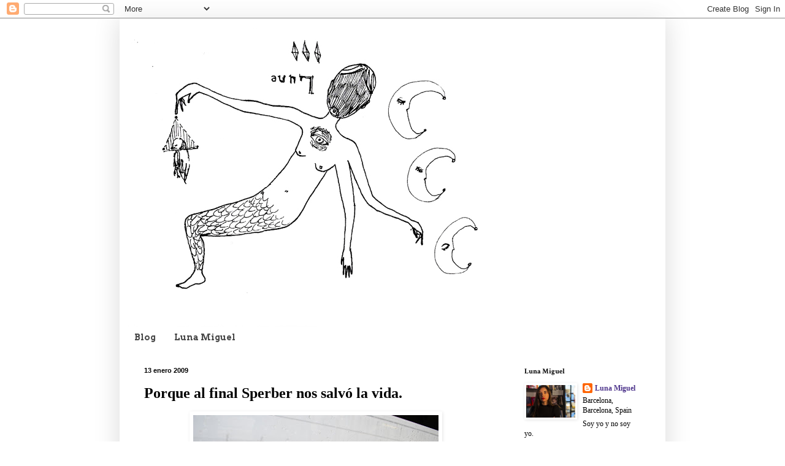

--- FILE ---
content_type: text/html; charset=UTF-8
request_url: https://www.lunamonelle.com/2009/01/porque-al-final-sperber-nos-salv-la.html
body_size: 20566
content:
<!DOCTYPE html>
<html class='v2' dir='ltr' lang='es'>
<head>
<link href='https://www.blogger.com/static/v1/widgets/335934321-css_bundle_v2.css' rel='stylesheet' type='text/css'/>
<meta content='width=1100' name='viewport'/>
<meta content='text/html; charset=UTF-8' http-equiv='Content-Type'/>
<meta content='blogger' name='generator'/>
<link href='https://www.lunamonelle.com/favicon.ico' rel='icon' type='image/x-icon'/>
<link href='http://www.lunamonelle.com/2009/01/porque-al-final-sperber-nos-salv-la.html' rel='canonical'/>
<link rel="alternate" type="application/atom+xml" title="Luna Miguel - Atom" href="https://www.lunamonelle.com/feeds/posts/default" />
<link rel="alternate" type="application/rss+xml" title="Luna Miguel - RSS" href="https://www.lunamonelle.com/feeds/posts/default?alt=rss" />
<link rel="service.post" type="application/atom+xml" title="Luna Miguel - Atom" href="https://www.blogger.com/feeds/27680639/posts/default" />

<link rel="alternate" type="application/atom+xml" title="Luna Miguel - Atom" href="https://www.lunamonelle.com/feeds/3534221999692125729/comments/default" />
<!--Can't find substitution for tag [blog.ieCssRetrofitLinks]-->
<link href='https://blogger.googleusercontent.com/img/b/R29vZ2xl/AVvXsEhXq0wcibDgkbM24D0UGl3O8Vl67lXmU5gO3_jfIZwZRiFwLyovX5CjKYZYdM8PGLrUMOBAgSRhadm-Cwm-UaHNJh25aCNI-qW1DoOY3ZLEdSD1WGZsfUDpTcd3ELhPh7x8oZBQJw/s400/DSC_0294.JPG' rel='image_src'/>
<meta content='http://www.lunamonelle.com/2009/01/porque-al-final-sperber-nos-salv-la.html' property='og:url'/>
<meta content='Porque al final Sperber nos salvó la vida.' property='og:title'/>
<meta content='Luna Miguel' property='og:description'/>
<meta content='https://blogger.googleusercontent.com/img/b/R29vZ2xl/AVvXsEhXq0wcibDgkbM24D0UGl3O8Vl67lXmU5gO3_jfIZwZRiFwLyovX5CjKYZYdM8PGLrUMOBAgSRhadm-Cwm-UaHNJh25aCNI-qW1DoOY3ZLEdSD1WGZsfUDpTcd3ELhPh7x8oZBQJw/w1200-h630-p-k-no-nu/DSC_0294.JPG' property='og:image'/>
<title>Luna Miguel: Porque al final Sperber nos salvó la vida.</title>
<style type='text/css'>@font-face{font-family:'Arvo';font-style:normal;font-weight:700;font-display:swap;src:url(//fonts.gstatic.com/s/arvo/v23/tDbM2oWUg0MKoZw1-LPK89D4hAA.woff2)format('woff2');unicode-range:U+0000-00FF,U+0131,U+0152-0153,U+02BB-02BC,U+02C6,U+02DA,U+02DC,U+0304,U+0308,U+0329,U+2000-206F,U+20AC,U+2122,U+2191,U+2193,U+2212,U+2215,U+FEFF,U+FFFD;}@font-face{font-family:'Crimson Text';font-style:normal;font-weight:700;font-display:swap;src:url(//fonts.gstatic.com/s/crimsontext/v19/wlppgwHKFkZgtmSR3NB0oRJX1C1GA9NQ9rJPf5Ku.woff2)format('woff2');unicode-range:U+0102-0103,U+0110-0111,U+0128-0129,U+0168-0169,U+01A0-01A1,U+01AF-01B0,U+0300-0301,U+0303-0304,U+0308-0309,U+0323,U+0329,U+1EA0-1EF9,U+20AB;}@font-face{font-family:'Crimson Text';font-style:normal;font-weight:700;font-display:swap;src:url(//fonts.gstatic.com/s/crimsontext/v19/wlppgwHKFkZgtmSR3NB0oRJX1C1GAtNQ9rJPf5Ku.woff2)format('woff2');unicode-range:U+0100-02BA,U+02BD-02C5,U+02C7-02CC,U+02CE-02D7,U+02DD-02FF,U+0304,U+0308,U+0329,U+1D00-1DBF,U+1E00-1E9F,U+1EF2-1EFF,U+2020,U+20A0-20AB,U+20AD-20C0,U+2113,U+2C60-2C7F,U+A720-A7FF;}@font-face{font-family:'Crimson Text';font-style:normal;font-weight:700;font-display:swap;src:url(//fonts.gstatic.com/s/crimsontext/v19/wlppgwHKFkZgtmSR3NB0oRJX1C1GDNNQ9rJPfw.woff2)format('woff2');unicode-range:U+0000-00FF,U+0131,U+0152-0153,U+02BB-02BC,U+02C6,U+02DA,U+02DC,U+0304,U+0308,U+0329,U+2000-206F,U+20AC,U+2122,U+2191,U+2193,U+2212,U+2215,U+FEFF,U+FFFD;}</style>
<style id='page-skin-1' type='text/css'><!--
/*
-----------------------------------------------
Blogger Template Style
Name:     Simple
Designer: Blogger
URL:      www.blogger.com
----------------------------------------------- */
/* Content
----------------------------------------------- */
body {
font: normal normal 12px Georgia, Utopia, 'Palatino Linotype', Palatino, serif;;
color: #000000;
background: #ffffff none repeat scroll top left;
padding: 0 40px 40px 40px;
}
html body .region-inner {
min-width: 0;
max-width: 100%;
width: auto;
}
h2 {
font-size: 22px;
}
a:link {
text-decoration:none;
color: #4e358c;
}
a:visited {
text-decoration:none;
color: #4e358c;
}
a:hover {
text-decoration:underline;
color: #645194;
}
.body-fauxcolumn-outer .fauxcolumn-inner {
background: transparent url(https://resources.blogblog.com/blogblog/data/1kt/simple/body_gradient_tile_light.png) repeat scroll top left;
_background-image: none;
}
.body-fauxcolumn-outer .cap-top {
position: absolute;
z-index: 1;
height: 400px;
width: 100%;
}
.body-fauxcolumn-outer .cap-top .cap-left {
width: 100%;
background: transparent url(https://resources.blogblog.com/blogblog/data/1kt/simple/gradients_light.png) repeat-x scroll top left;
_background-image: none;
}
.content-outer {
-moz-box-shadow: 0 0 40px rgba(0, 0, 0, .15);
-webkit-box-shadow: 0 0 5px rgba(0, 0, 0, .15);
-goog-ms-box-shadow: 0 0 10px #333333;
box-shadow: 0 0 40px rgba(0, 0, 0, .15);
margin-bottom: 1px;
}
.content-inner {
padding: 10px 10px;
}
.content-inner {
background-color: #ffffff;
}
/* Header
----------------------------------------------- */
.header-outer {
background: #ffffff none repeat-x scroll 0 -400px;
_background-image: none;
}
.Header h1 {
font: normal normal 80px Georgia, Utopia, 'Palatino Linotype', Palatino, serif;;
color: #ffffff;
text-shadow: -1px -1px 1px rgba(0, 0, 0, .2);
}
.Header h1 a {
color: #ffffff;
}
.Header .description {
font-size: 140%;
color: #ffffff;
}
.header-inner .Header .titlewrapper {
padding: 22px 30px;
}
.header-inner .Header .descriptionwrapper {
padding: 0 30px;
}
/* Tabs
----------------------------------------------- */
.tabs-inner .section:first-child {
border-top: 1px solid #ffffff;
}
.tabs-inner .section:first-child ul {
margin-top: -1px;
border-top: 1px solid #ffffff;
border-left: 0 solid #ffffff;
border-right: 0 solid #ffffff;
}
.tabs-inner .widget ul {
background: #ffffff url(https://resources.blogblog.com/blogblog/data/1kt/simple/gradients_light.png) repeat-x scroll 0 -800px;
_background-image: none;
border-bottom: 1px solid #ffffff;
margin-top: 0;
margin-left: -30px;
margin-right: -30px;
}
.tabs-inner .widget li a {
display: inline-block;
padding: .6em 1em;
font: normal bold 14px Arvo;
color: #4c4c4c;
border-left: 1px solid #ffffff;
border-right: 1px solid #ffffff;
}
.tabs-inner .widget li:first-child a {
border-left: none;
}
.tabs-inner .widget li.selected a, .tabs-inner .widget li a:hover {
color: #000000;
background-color: #ffffff;
text-decoration: none;
}
/* Columns
----------------------------------------------- */
.main-outer {
border-top: 0 solid #ffffff;
}
.fauxcolumn-left-outer .fauxcolumn-inner {
border-right: 1px solid #ffffff;
}
.fauxcolumn-right-outer .fauxcolumn-inner {
border-left: 1px solid #ffffff;
}
/* Headings
----------------------------------------------- */
div.widget > h2,
div.widget h2.title {
margin: 0 0 1em 0;
font: normal bold 12px Crimson Text;
color: #000000;
}
/* Widgets
----------------------------------------------- */
.widget .zippy {
color: #999999;
text-shadow: 2px 2px 1px rgba(0, 0, 0, .1);
}
.widget .popular-posts ul {
list-style: none;
}
/* Posts
----------------------------------------------- */
h2.date-header {
font: normal bold 11px Arial, Tahoma, Helvetica, FreeSans, sans-serif;
}
.date-header span {
background-color: transparent;
color: #000000;
padding: inherit;
letter-spacing: inherit;
margin: inherit;
}
.main-inner {
padding-top: 30px;
padding-bottom: 30px;
}
.main-inner .column-center-inner {
padding: 0 15px;
}
.main-inner .column-center-inner .section {
margin: 0 15px;
}
.post {
margin: 0 0 25px 0;
}
h3.post-title, .comments h4 {
font: normal bold 24px Georgia, Utopia, 'Palatino Linotype', Palatino, serif;
margin: .75em 0 0;
}
.post-body {
font-size: 110%;
line-height: 1.4;
position: relative;
}
.post-body img, .post-body .tr-caption-container, .Profile img, .Image img,
.BlogList .item-thumbnail img {
padding: 2px;
background: #ffffff;
border: 1px solid #ffffff;
-moz-box-shadow: 1px 1px 5px rgba(0, 0, 0, .1);
-webkit-box-shadow: 1px 1px 5px rgba(0, 0, 0, .1);
box-shadow: 1px 1px 5px rgba(0, 0, 0, .1);
}
.post-body img, .post-body .tr-caption-container {
padding: 5px;
}
.post-body .tr-caption-container {
color: #ffffff;
}
.post-body .tr-caption-container img {
padding: 0;
background: transparent;
border: none;
-moz-box-shadow: 0 0 0 rgba(0, 0, 0, .1);
-webkit-box-shadow: 0 0 0 rgba(0, 0, 0, .1);
box-shadow: 0 0 0 rgba(0, 0, 0, .1);
}
.post-header {
margin: 0 0 1.5em;
line-height: 1.6;
font-size: 90%;
}
.post-footer {
margin: 20px -2px 0;
padding: 5px 10px;
color: #999999;
background-color: #ffffff;
border-bottom: 1px solid #ffffff;
line-height: 1.6;
font-size: 90%;
}
#comments .comment-author {
padding-top: 1.5em;
border-top: 1px solid #ffffff;
background-position: 0 1.5em;
}
#comments .comment-author:first-child {
padding-top: 0;
border-top: none;
}
.avatar-image-container {
margin: .2em 0 0;
}
#comments .avatar-image-container img {
border: 1px solid #ffffff;
}
/* Comments
----------------------------------------------- */
.comments .comments-content .icon.blog-author {
background-repeat: no-repeat;
background-image: url([data-uri]);
}
.comments .comments-content .loadmore a {
border-top: 1px solid #999999;
border-bottom: 1px solid #999999;
}
.comments .comment-thread.inline-thread {
background-color: #ffffff;
}
.comments .continue {
border-top: 2px solid #999999;
}
/* Accents
---------------------------------------------- */
.section-columns td.columns-cell {
border-left: 1px solid #ffffff;
}
.blog-pager {
background: transparent none no-repeat scroll top center;
}
.blog-pager-older-link, .home-link,
.blog-pager-newer-link {
background-color: #ffffff;
padding: 5px;
}
.footer-outer {
border-top: 0 dashed #bbbbbb;
}
/* Mobile
----------------------------------------------- */
body.mobile  {
background-size: auto;
}
.mobile .body-fauxcolumn-outer {
background: transparent none repeat scroll top left;
}
.mobile .body-fauxcolumn-outer .cap-top {
background-size: 100% auto;
}
.mobile .content-outer {
-webkit-box-shadow: 0 0 3px rgba(0, 0, 0, .15);
box-shadow: 0 0 3px rgba(0, 0, 0, .15);
}
.mobile .tabs-inner .widget ul {
margin-left: 0;
margin-right: 0;
}
.mobile .post {
margin: 0;
}
.mobile .main-inner .column-center-inner .section {
margin: 0;
}
.mobile .date-header span {
padding: 0.1em 10px;
margin: 0 -10px;
}
.mobile h3.post-title {
margin: 0;
}
.mobile .blog-pager {
background: transparent none no-repeat scroll top center;
}
.mobile .footer-outer {
border-top: none;
}
.mobile .main-inner, .mobile .footer-inner {
background-color: #ffffff;
}
.mobile-index-contents {
color: #000000;
}
.mobile-link-button {
background-color: #4e358c;
}
.mobile-link-button a:link, .mobile-link-button a:visited {
color: #ffffff;
}
.mobile .tabs-inner .section:first-child {
border-top: none;
}
.mobile .tabs-inner .PageList .widget-content {
background-color: #ffffff;
color: #000000;
border-top: 1px solid #ffffff;
border-bottom: 1px solid #ffffff;
}
.mobile .tabs-inner .PageList .widget-content .pagelist-arrow {
border-left: 1px solid #ffffff;
}

--></style>
<style id='template-skin-1' type='text/css'><!--
body {
min-width: 890px;
}
.content-outer, .content-fauxcolumn-outer, .region-inner {
min-width: 890px;
max-width: 890px;
_width: 890px;
}
.main-inner .columns {
padding-left: 0px;
padding-right: 250px;
}
.main-inner .fauxcolumn-center-outer {
left: 0px;
right: 250px;
/* IE6 does not respect left and right together */
_width: expression(this.parentNode.offsetWidth -
parseInt("0px") -
parseInt("250px") + 'px');
}
.main-inner .fauxcolumn-left-outer {
width: 0px;
}
.main-inner .fauxcolumn-right-outer {
width: 250px;
}
.main-inner .column-left-outer {
width: 0px;
right: 100%;
margin-left: -0px;
}
.main-inner .column-right-outer {
width: 250px;
margin-right: -250px;
}
#layout {
min-width: 0;
}
#layout .content-outer {
min-width: 0;
width: 800px;
}
#layout .region-inner {
min-width: 0;
width: auto;
}
body#layout div.add_widget {
padding: 8px;
}
body#layout div.add_widget a {
margin-left: 32px;
}
--></style>
<link href='https://www.blogger.com/dyn-css/authorization.css?targetBlogID=27680639&amp;zx=b6f8d59b-272a-4889-ab3f-2f470b363161' media='none' onload='if(media!=&#39;all&#39;)media=&#39;all&#39;' rel='stylesheet'/><noscript><link href='https://www.blogger.com/dyn-css/authorization.css?targetBlogID=27680639&amp;zx=b6f8d59b-272a-4889-ab3f-2f470b363161' rel='stylesheet'/></noscript>
<meta name='google-adsense-platform-account' content='ca-host-pub-1556223355139109'/>
<meta name='google-adsense-platform-domain' content='blogspot.com'/>

</head>
<body class='loading variant-pale'>
<div class='navbar section' id='navbar' name='Barra de navegación'><div class='widget Navbar' data-version='1' id='Navbar1'><script type="text/javascript">
    function setAttributeOnload(object, attribute, val) {
      if(window.addEventListener) {
        window.addEventListener('load',
          function(){ object[attribute] = val; }, false);
      } else {
        window.attachEvent('onload', function(){ object[attribute] = val; });
      }
    }
  </script>
<div id="navbar-iframe-container"></div>
<script type="text/javascript" src="https://apis.google.com/js/platform.js"></script>
<script type="text/javascript">
      gapi.load("gapi.iframes:gapi.iframes.style.bubble", function() {
        if (gapi.iframes && gapi.iframes.getContext) {
          gapi.iframes.getContext().openChild({
              url: 'https://www.blogger.com/navbar/27680639?po\x3d3534221999692125729\x26origin\x3dhttps://www.lunamonelle.com',
              where: document.getElementById("navbar-iframe-container"),
              id: "navbar-iframe"
          });
        }
      });
    </script><script type="text/javascript">
(function() {
var script = document.createElement('script');
script.type = 'text/javascript';
script.src = '//pagead2.googlesyndication.com/pagead/js/google_top_exp.js';
var head = document.getElementsByTagName('head')[0];
if (head) {
head.appendChild(script);
}})();
</script>
</div></div>
<div class='body-fauxcolumns'>
<div class='fauxcolumn-outer body-fauxcolumn-outer'>
<div class='cap-top'>
<div class='cap-left'></div>
<div class='cap-right'></div>
</div>
<div class='fauxborder-left'>
<div class='fauxborder-right'></div>
<div class='fauxcolumn-inner'>
</div>
</div>
<div class='cap-bottom'>
<div class='cap-left'></div>
<div class='cap-right'></div>
</div>
</div>
</div>
<div class='content'>
<div class='content-fauxcolumns'>
<div class='fauxcolumn-outer content-fauxcolumn-outer'>
<div class='cap-top'>
<div class='cap-left'></div>
<div class='cap-right'></div>
</div>
<div class='fauxborder-left'>
<div class='fauxborder-right'></div>
<div class='fauxcolumn-inner'>
</div>
</div>
<div class='cap-bottom'>
<div class='cap-left'></div>
<div class='cap-right'></div>
</div>
</div>
</div>
<div class='content-outer'>
<div class='content-cap-top cap-top'>
<div class='cap-left'></div>
<div class='cap-right'></div>
</div>
<div class='fauxborder-left content-fauxborder-left'>
<div class='fauxborder-right content-fauxborder-right'></div>
<div class='content-inner'>
<header>
<div class='header-outer'>
<div class='header-cap-top cap-top'>
<div class='cap-left'></div>
<div class='cap-right'></div>
</div>
<div class='fauxborder-left header-fauxborder-left'>
<div class='fauxborder-right header-fauxborder-right'></div>
<div class='region-inner header-inner'>
<div class='header section' id='header' name='Cabecera'><div class='widget Header' data-version='1' id='Header1'>
<div id='header-inner'>
<a href='https://www.lunamonelle.com/' style='display: block'>
<img alt='Luna Miguel' height='493px; ' id='Header1_headerimg' src='https://blogger.googleusercontent.com/img/b/R29vZ2xl/AVvXsEhXvaoiZ9p3h4jHPreHmQzMRlfyXNwy92Te0AwBBfL4OPY6h6nw_FZwiMCok-r2fDKN3AtjgIU4RoOLMwVEHXCBm7_nUVzqCclOtAXzSjuzdsvx3rh50vqw7IEvTiZG1uJIMHgr/s770/cabecera2.jpg' style='display: block' width='620px; '/>
</a>
</div>
</div></div>
</div>
</div>
<div class='header-cap-bottom cap-bottom'>
<div class='cap-left'></div>
<div class='cap-right'></div>
</div>
</div>
</header>
<div class='tabs-outer'>
<div class='tabs-cap-top cap-top'>
<div class='cap-left'></div>
<div class='cap-right'></div>
</div>
<div class='fauxborder-left tabs-fauxborder-left'>
<div class='fauxborder-right tabs-fauxborder-right'></div>
<div class='region-inner tabs-inner'>
<div class='tabs section' id='crosscol' name='Multicolumnas'><div class='widget PageList' data-version='1' id='PageList1'>
<div class='widget-content'>
<ul>
<li>
<a href='https://www.lunamonelle.com/'>Blog</a>
</li>
<li>
<a href='https://www.lunamonelle.com/p/biocv.html'>Luna Miguel</a>
</li>
</ul>
<div class='clear'></div>
</div>
</div></div>
<div class='tabs no-items section' id='crosscol-overflow' name='Cross-Column 2'></div>
</div>
</div>
<div class='tabs-cap-bottom cap-bottom'>
<div class='cap-left'></div>
<div class='cap-right'></div>
</div>
</div>
<div class='main-outer'>
<div class='main-cap-top cap-top'>
<div class='cap-left'></div>
<div class='cap-right'></div>
</div>
<div class='fauxborder-left main-fauxborder-left'>
<div class='fauxborder-right main-fauxborder-right'></div>
<div class='region-inner main-inner'>
<div class='columns fauxcolumns'>
<div class='fauxcolumn-outer fauxcolumn-center-outer'>
<div class='cap-top'>
<div class='cap-left'></div>
<div class='cap-right'></div>
</div>
<div class='fauxborder-left'>
<div class='fauxborder-right'></div>
<div class='fauxcolumn-inner'>
</div>
</div>
<div class='cap-bottom'>
<div class='cap-left'></div>
<div class='cap-right'></div>
</div>
</div>
<div class='fauxcolumn-outer fauxcolumn-left-outer'>
<div class='cap-top'>
<div class='cap-left'></div>
<div class='cap-right'></div>
</div>
<div class='fauxborder-left'>
<div class='fauxborder-right'></div>
<div class='fauxcolumn-inner'>
</div>
</div>
<div class='cap-bottom'>
<div class='cap-left'></div>
<div class='cap-right'></div>
</div>
</div>
<div class='fauxcolumn-outer fauxcolumn-right-outer'>
<div class='cap-top'>
<div class='cap-left'></div>
<div class='cap-right'></div>
</div>
<div class='fauxborder-left'>
<div class='fauxborder-right'></div>
<div class='fauxcolumn-inner'>
</div>
</div>
<div class='cap-bottom'>
<div class='cap-left'></div>
<div class='cap-right'></div>
</div>
</div>
<!-- corrects IE6 width calculation -->
<div class='columns-inner'>
<div class='column-center-outer'>
<div class='column-center-inner'>
<div class='main section' id='main' name='Principal'><div class='widget Blog' data-version='1' id='Blog1'>
<div class='blog-posts hfeed'>

          <div class="date-outer">
        
<h2 class='date-header'><span>13 enero 2009</span></h2>

          <div class="date-posts">
        
<div class='post-outer'>
<div class='post hentry uncustomized-post-template' itemprop='blogPost' itemscope='itemscope' itemtype='http://schema.org/BlogPosting'>
<meta content='https://blogger.googleusercontent.com/img/b/R29vZ2xl/AVvXsEhXq0wcibDgkbM24D0UGl3O8Vl67lXmU5gO3_jfIZwZRiFwLyovX5CjKYZYdM8PGLrUMOBAgSRhadm-Cwm-UaHNJh25aCNI-qW1DoOY3ZLEdSD1WGZsfUDpTcd3ELhPh7x8oZBQJw/s400/DSC_0294.JPG' itemprop='image_url'/>
<meta content='27680639' itemprop='blogId'/>
<meta content='3534221999692125729' itemprop='postId'/>
<a name='3534221999692125729'></a>
<h3 class='post-title entry-title' itemprop='name'>
Porque al final Sperber nos salvó la vida.
</h3>
<div class='post-header'>
<div class='post-header-line-1'></div>
</div>
<div class='post-body entry-content' id='post-body-3534221999692125729' itemprop='description articleBody'>
<a href="https://blogger.googleusercontent.com/img/b/R29vZ2xl/AVvXsEhXq0wcibDgkbM24D0UGl3O8Vl67lXmU5gO3_jfIZwZRiFwLyovX5CjKYZYdM8PGLrUMOBAgSRhadm-Cwm-UaHNJh25aCNI-qW1DoOY3ZLEdSD1WGZsfUDpTcd3ELhPh7x8oZBQJw/s1600-h/DSC_0294.JPG" onblur="try {parent.deselectBloggerImageGracefully();} catch(e) {}"><img alt="" border="0" id="BLOGGER_PHOTO_ID_5290807023875990626" src="https://blogger.googleusercontent.com/img/b/R29vZ2xl/AVvXsEhXq0wcibDgkbM24D0UGl3O8Vl67lXmU5gO3_jfIZwZRiFwLyovX5CjKYZYdM8PGLrUMOBAgSRhadm-Cwm-UaHNJh25aCNI-qW1DoOY3ZLEdSD1WGZsfUDpTcd3ELhPh7x8oZBQJw/s400/DSC_0294.JPG" style="cursor: pointer; display: block; height: 268px; margin: 0px auto 10px; text-align: center; width: 400px;" /></a><br />
<div class="MsoNormal" style="text-align: justify;">
<span lang="ES">Rompió el <a href="http://es.youtube.com/watch?v=j8n1D-eT3tI">motor</a>. <i>Pasajeros de la línea uno de alcalá-autobuses, vayan bajando</i>. (Miro por la ventanilla, línea cinco, fondo izquierda). Uno a uno, se exponen a la nieve. <i>Aquí  la calefacción no nos consuela.<o:p></o:p></i></span></div>
<div style='clear: both;'></div>
</div>
<div class='post-footer'>
<div class='post-footer-line post-footer-line-1'>
<span class='post-author vcard'>
La culpable
<span class='fn' itemprop='author' itemscope='itemscope' itemtype='http://schema.org/Person'>
<meta content='https://www.blogger.com/profile/05334851747998559698' itemprop='url'/>
<a class='g-profile' href='https://www.blogger.com/profile/05334851747998559698' rel='author' title='author profile'>
<span itemprop='name'>Luna Miguel</span>
</a>
</span>
</span>
<span class='post-timestamp'>
at
<meta content='http://www.lunamonelle.com/2009/01/porque-al-final-sperber-nos-salv-la.html' itemprop='url'/>
<a class='timestamp-link' href='https://www.lunamonelle.com/2009/01/porque-al-final-sperber-nos-salv-la.html' rel='bookmark' title='permanent link'><abbr class='published' itemprop='datePublished' title='2009-01-13T16:39:00+01:00'>4:39 p.&#8239;m.</abbr></a>
</span>
<span class='post-comment-link'>
</span>
<span class='post-icons'>
</span>
<div class='post-share-buttons goog-inline-block'>
<a class='goog-inline-block share-button sb-email' href='https://www.blogger.com/share-post.g?blogID=27680639&postID=3534221999692125729&target=email' target='_blank' title='Enviar por correo electrónico'><span class='share-button-link-text'>Enviar por correo electrónico</span></a><a class='goog-inline-block share-button sb-blog' href='https://www.blogger.com/share-post.g?blogID=27680639&postID=3534221999692125729&target=blog' onclick='window.open(this.href, "_blank", "height=270,width=475"); return false;' target='_blank' title='Escribe un blog'><span class='share-button-link-text'>Escribe un blog</span></a><a class='goog-inline-block share-button sb-twitter' href='https://www.blogger.com/share-post.g?blogID=27680639&postID=3534221999692125729&target=twitter' target='_blank' title='Compartir en X'><span class='share-button-link-text'>Compartir en X</span></a><a class='goog-inline-block share-button sb-facebook' href='https://www.blogger.com/share-post.g?blogID=27680639&postID=3534221999692125729&target=facebook' onclick='window.open(this.href, "_blank", "height=430,width=640"); return false;' target='_blank' title='Compartir con Facebook'><span class='share-button-link-text'>Compartir con Facebook</span></a><a class='goog-inline-block share-button sb-pinterest' href='https://www.blogger.com/share-post.g?blogID=27680639&postID=3534221999692125729&target=pinterest' target='_blank' title='Compartir en Pinterest'><span class='share-button-link-text'>Compartir en Pinterest</span></a>
</div>
</div>
<div class='post-footer-line post-footer-line-2'>
<span class='post-labels'>
Etiqueta
<a href='https://www.lunamonelle.com/search/label/Dolor' rel='tag'>Dolor</a>
</span>
</div>
<div class='post-footer-line post-footer-line-3'>
<span class='post-location'>
</span>
</div>
</div>
</div>
<div class='comments' id='comments'>
<a name='comments'></a>
<h4>11 comentarios:</h4>
<div id='Blog1_comments-block-wrapper'>
<dl class='avatar-comment-indent' id='comments-block'>
<dt class='comment-author ' id='c328217300066917254'>
<a name='c328217300066917254'></a>
<div class="avatar-image-container avatar-stock"><span dir="ltr"><a href="https://www.blogger.com/profile/01021496629285209605" target="" rel="nofollow" onclick="" class="avatar-hovercard" id="av-328217300066917254-01021496629285209605"><img src="//www.blogger.com/img/blogger_logo_round_35.png" width="35" height="35" alt="" title="camaradeniebla">

</a></span></div>
<a href='https://www.blogger.com/profile/01021496629285209605' rel='nofollow'>camaradeniebla</a>
dijo...
</dt>
<dd class='comment-body' id='Blog1_cmt-328217300066917254'>
<p>
sperber, ese gran hombre.Y la teoría de la relevancia, qué poco importa en la interacción cotidiana.<BR/>&#161;Demasiada impertinencia&#161;<BR/>Un besito, Luna.
</p>
</dd>
<dd class='comment-footer'>
<span class='comment-timestamp'>
<a href='https://www.lunamonelle.com/2009/01/porque-al-final-sperber-nos-salv-la.html?showComment=1231862280000#c328217300066917254' title='comment permalink'>
13 de enero de 2009 a las 16:58
</a>
<span class='item-control blog-admin pid-117518195'>
<a class='comment-delete' href='https://www.blogger.com/comment/delete/27680639/328217300066917254' title='Eliminar comentario'>
<img src='https://resources.blogblog.com/img/icon_delete13.gif'/>
</a>
</span>
</span>
</dd>
<dt class='comment-author ' id='c6975663475879829021'>
<a name='c6975663475879829021'></a>
<div class="avatar-image-container avatar-stock"><span dir="ltr"><img src="//resources.blogblog.com/img/blank.gif" width="35" height="35" alt="" title="An&oacute;nimo">

</span></div>
Anónimo
dijo...
</dt>
<dd class='comment-body' id='Blog1_cmt-6975663475879829021'>
<p>
martes y 13
</p>
</dd>
<dd class='comment-footer'>
<span class='comment-timestamp'>
<a href='https://www.lunamonelle.com/2009/01/porque-al-final-sperber-nos-salv-la.html?showComment=1231867500000#c6975663475879829021' title='comment permalink'>
13 de enero de 2009 a las 18:25
</a>
<span class='item-control blog-admin pid-1905871314'>
<a class='comment-delete' href='https://www.blogger.com/comment/delete/27680639/6975663475879829021' title='Eliminar comentario'>
<img src='https://resources.blogblog.com/img/icon_delete13.gif'/>
</a>
</span>
</span>
</dd>
<dt class='comment-author ' id='c7771903149588294389'>
<a name='c7771903149588294389'></a>
<div class="avatar-image-container avatar-stock"><span dir="ltr"><img src="//resources.blogblog.com/img/blank.gif" width="35" height="35" alt="" title="An&oacute;nimo">

</span></div>
Anónimo
dijo...
</dt>
<dd class='comment-body' id='Blog1_cmt-7771903149588294389'>
<p>
o periodista o poeta. describir más y opinar menos.
</p>
</dd>
<dd class='comment-footer'>
<span class='comment-timestamp'>
<a href='https://www.lunamonelle.com/2009/01/porque-al-final-sperber-nos-salv-la.html?showComment=1231871880000#c7771903149588294389' title='comment permalink'>
13 de enero de 2009 a las 19:38
</a>
<span class='item-control blog-admin pid-1905871314'>
<a class='comment-delete' href='https://www.blogger.com/comment/delete/27680639/7771903149588294389' title='Eliminar comentario'>
<img src='https://resources.blogblog.com/img/icon_delete13.gif'/>
</a>
</span>
</span>
</dd>
<dt class='comment-author blog-author' id='c3083809543552538067'>
<a name='c3083809543552538067'></a>
<div class="avatar-image-container vcard"><span dir="ltr"><a href="https://www.blogger.com/profile/05334851747998559698" target="" rel="nofollow" onclick="" class="avatar-hovercard" id="av-3083809543552538067-05334851747998559698"><img src="https://resources.blogblog.com/img/blank.gif" width="35" height="35" class="delayLoad" style="display: none;" longdesc="//blogger.googleusercontent.com/img/b/R29vZ2xl/AVvXsEjywI5v_w94WHjSHfdlHb3HXyxbKK4vlGvKJ2VDcteYJfH2_SlN8Ykqr43eSelpqwwVID_44EginbyV-2hnMrNZ52ybI1_-MO1WgrLG1TM54Oy5fzkaTFQnarVBA4zcXg/s45-c/15780791272879.jpg" alt="" title="Luna Miguel">

<noscript><img src="//blogger.googleusercontent.com/img/b/R29vZ2xl/AVvXsEjywI5v_w94WHjSHfdlHb3HXyxbKK4vlGvKJ2VDcteYJfH2_SlN8Ykqr43eSelpqwwVID_44EginbyV-2hnMrNZ52ybI1_-MO1WgrLG1TM54Oy5fzkaTFQnarVBA4zcXg/s45-c/15780791272879.jpg" width="35" height="35" class="photo" alt=""></noscript></a></span></div>
<a href='https://www.blogger.com/profile/05334851747998559698' rel='nofollow'>Luna Miguel</a>
dijo...
</dt>
<dd class='comment-body' id='Blog1_cmt-3083809543552538067'>
<p>
o ninguna de las dos cosas!<BR/>cámara-ojo<BR/>corazón-tecla<BR/>delete<BR/><BR/><BR/>un abrazo!
</p>
</dd>
<dd class='comment-footer'>
<span class='comment-timestamp'>
<a href='https://www.lunamonelle.com/2009/01/porque-al-final-sperber-nos-salv-la.html?showComment=1231872180000#c3083809543552538067' title='comment permalink'>
13 de enero de 2009 a las 19:43
</a>
<span class='item-control blog-admin pid-33489631'>
<a class='comment-delete' href='https://www.blogger.com/comment/delete/27680639/3083809543552538067' title='Eliminar comentario'>
<img src='https://resources.blogblog.com/img/icon_delete13.gif'/>
</a>
</span>
</span>
</dd>
<dt class='comment-author ' id='c5413607676373859539'>
<a name='c5413607676373859539'></a>
<div class="avatar-image-container avatar-stock"><span dir="ltr"><a href="https://www.blogger.com/profile/01021496629285209605" target="" rel="nofollow" onclick="" class="avatar-hovercard" id="av-5413607676373859539-01021496629285209605"><img src="//www.blogger.com/img/blogger_logo_round_35.png" width="35" height="35" alt="" title="camaradeniebla">

</a></span></div>
<a href='https://www.blogger.com/profile/01021496629285209605' rel='nofollow'>camaradeniebla</a>
dijo...
</dt>
<dd class='comment-body' id='Blog1_cmt-5413607676373859539'>
<p>
es lo que dice alaska..
</p>
</dd>
<dd class='comment-footer'>
<span class='comment-timestamp'>
<a href='https://www.lunamonelle.com/2009/01/porque-al-final-sperber-nos-salv-la.html?showComment=1231874160000#c5413607676373859539' title='comment permalink'>
13 de enero de 2009 a las 20:16
</a>
<span class='item-control blog-admin pid-117518195'>
<a class='comment-delete' href='https://www.blogger.com/comment/delete/27680639/5413607676373859539' title='Eliminar comentario'>
<img src='https://resources.blogblog.com/img/icon_delete13.gif'/>
</a>
</span>
</span>
</dd>
<dt class='comment-author ' id='c1967635588567859450'>
<a name='c1967635588567859450'></a>
<div class="avatar-image-container avatar-stock"><span dir="ltr"><img src="//resources.blogblog.com/img/blank.gif" width="35" height="35" alt="" title="An&oacute;nimo">

</span></div>
Anónimo
dijo...
</dt>
<dd class='comment-body' id='Blog1_cmt-1967635588567859450'>
<p>
Pues sí, Ana: lo malo es que mucho paquidermo extinto ni siquiera lo pillará. <BR/><BR/>&#161;Qué aburrimiento de gente!
</p>
</dd>
<dd class='comment-footer'>
<span class='comment-timestamp'>
<a href='https://www.lunamonelle.com/2009/01/porque-al-final-sperber-nos-salv-la.html?showComment=1231874460000#c1967635588567859450' title='comment permalink'>
13 de enero de 2009 a las 20:21
</a>
<span class='item-control blog-admin pid-1905871314'>
<a class='comment-delete' href='https://www.blogger.com/comment/delete/27680639/1967635588567859450' title='Eliminar comentario'>
<img src='https://resources.blogblog.com/img/icon_delete13.gif'/>
</a>
</span>
</span>
</dd>
<dt class='comment-author ' id='c8207371920276597249'>
<a name='c8207371920276597249'></a>
<div class="avatar-image-container vcard"><span dir="ltr"><a href="https://www.blogger.com/profile/07014114181432225080" target="" rel="nofollow" onclick="" class="avatar-hovercard" id="av-8207371920276597249-07014114181432225080"><img src="https://resources.blogblog.com/img/blank.gif" width="35" height="35" class="delayLoad" style="display: none;" longdesc="//blogger.googleusercontent.com/img/b/R29vZ2xl/AVvXsEhbzCOysUNhM7umfW6iifBLRBeavmQppHoGB0jSH1zq0xL1b-DIIp4j5QMGzKtRPfbvnFOeXkjUZ-CsbZVPmD9Z6suQqAFukp6kIEpQNe5EQVxgjIVxyOk1KjCA4teAUb0/s45-c/PhotoFunia_95267b-crop.jpg" alt="" title="Lukas">

<noscript><img src="//blogger.googleusercontent.com/img/b/R29vZ2xl/AVvXsEhbzCOysUNhM7umfW6iifBLRBeavmQppHoGB0jSH1zq0xL1b-DIIp4j5QMGzKtRPfbvnFOeXkjUZ-CsbZVPmD9Z6suQqAFukp6kIEpQNe5EQVxgjIVxyOk1KjCA4teAUb0/s45-c/PhotoFunia_95267b-crop.jpg" width="35" height="35" class="photo" alt=""></noscript></a></span></div>
<a href='https://www.blogger.com/profile/07014114181432225080' rel='nofollow'>Lukas</a>
dijo...
</dt>
<dd class='comment-body' id='Blog1_cmt-8207371920276597249'>
<p>
Holaa<BR/>Muy bonita la foto nueva, me gusta mucho
</p>
</dd>
<dd class='comment-footer'>
<span class='comment-timestamp'>
<a href='https://www.lunamonelle.com/2009/01/porque-al-final-sperber-nos-salv-la.html?showComment=1231885680000#c8207371920276597249' title='comment permalink'>
13 de enero de 2009 a las 23:28
</a>
<span class='item-control blog-admin pid-1523229109'>
<a class='comment-delete' href='https://www.blogger.com/comment/delete/27680639/8207371920276597249' title='Eliminar comentario'>
<img src='https://resources.blogblog.com/img/icon_delete13.gif'/>
</a>
</span>
</span>
</dd>
<dt class='comment-author ' id='c7313103940305223291'>
<a name='c7313103940305223291'></a>
<div class="avatar-image-container vcard"><span dir="ltr"><a href="https://www.blogger.com/profile/16440157075947790755" target="" rel="nofollow" onclick="" class="avatar-hovercard" id="av-7313103940305223291-16440157075947790755"><img src="https://resources.blogblog.com/img/blank.gif" width="35" height="35" class="delayLoad" style="display: none;" longdesc="//4.bp.blogspot.com/_eLB7xTDPa4U/Sar4UxDUKvI/AAAAAAAAAcI/u9j7TGsDuas/S45-s35/100_2623%2Bcopia-t.jpg" alt="" title="tournesols">

<noscript><img src="//4.bp.blogspot.com/_eLB7xTDPa4U/Sar4UxDUKvI/AAAAAAAAAcI/u9j7TGsDuas/S45-s35/100_2623%2Bcopia-t.jpg" width="35" height="35" class="photo" alt=""></noscript></a></span></div>
<a href='https://www.blogger.com/profile/16440157075947790755' rel='nofollow'>tournesols</a>
dijo...
</dt>
<dd class='comment-body' id='Blog1_cmt-7313103940305223291'>
<p>
y<BR/>genial<BR/>.<BR/><BR/>*
</p>
</dd>
<dd class='comment-footer'>
<span class='comment-timestamp'>
<a href='https://www.lunamonelle.com/2009/01/porque-al-final-sperber-nos-salv-la.html?showComment=1231893900000#c7313103940305223291' title='comment permalink'>
14 de enero de 2009 a las 1:45
</a>
<span class='item-control blog-admin pid-123874518'>
<a class='comment-delete' href='https://www.blogger.com/comment/delete/27680639/7313103940305223291' title='Eliminar comentario'>
<img src='https://resources.blogblog.com/img/icon_delete13.gif'/>
</a>
</span>
</span>
</dd>
<dt class='comment-author ' id='c4763516644478005669'>
<a name='c4763516644478005669'></a>
<div class="avatar-image-container vcard"><span dir="ltr"><a href="https://www.blogger.com/profile/13510849749851531589" target="" rel="nofollow" onclick="" class="avatar-hovercard" id="av-4763516644478005669-13510849749851531589"><img src="https://resources.blogblog.com/img/blank.gif" width="35" height="35" class="delayLoad" style="display: none;" longdesc="//blogger.googleusercontent.com/img/b/R29vZ2xl/AVvXsEh0cW9G1GNB5rCzzpmAa4FfVN9xX3mNlHDoGukhyIRfKG9cA-KD03MheQxp036avT7flZ4QpbQeUmaLYJC9ARvztZ-MozcXOQ_GUYxzoIGQYyiRw_RsNo6xMbaEdYthCw/s45-c/capsula.jpg" alt="" title="C&aacute;psula">

<noscript><img src="//blogger.googleusercontent.com/img/b/R29vZ2xl/AVvXsEh0cW9G1GNB5rCzzpmAa4FfVN9xX3mNlHDoGukhyIRfKG9cA-KD03MheQxp036avT7flZ4QpbQeUmaLYJC9ARvztZ-MozcXOQ_GUYxzoIGQYyiRw_RsNo6xMbaEdYthCw/s45-c/capsula.jpg" width="35" height="35" class="photo" alt=""></noscript></a></span></div>
<a href='https://www.blogger.com/profile/13510849749851531589' rel='nofollow'>Cápsula</a>
dijo...
</dt>
<dd class='comment-body' id='Blog1_cmt-4763516644478005669'>
<p>
Tienes muy buena suerte.<BR/><BR/>Hasta la vista.
</p>
</dd>
<dd class='comment-footer'>
<span class='comment-timestamp'>
<a href='https://www.lunamonelle.com/2009/01/porque-al-final-sperber-nos-salv-la.html?showComment=1231896960000#c4763516644478005669' title='comment permalink'>
14 de enero de 2009 a las 2:36
</a>
<span class='item-control blog-admin pid-1477908415'>
<a class='comment-delete' href='https://www.blogger.com/comment/delete/27680639/4763516644478005669' title='Eliminar comentario'>
<img src='https://resources.blogblog.com/img/icon_delete13.gif'/>
</a>
</span>
</span>
</dd>
<dt class='comment-author ' id='c2108353371496076696'>
<a name='c2108353371496076696'></a>
<div class="avatar-image-container vcard"><span dir="ltr"><a href="https://www.blogger.com/profile/05423675306299063338" target="" rel="nofollow" onclick="" class="avatar-hovercard" id="av-2108353371496076696-05423675306299063338"><img src="https://resources.blogblog.com/img/blank.gif" width="35" height="35" class="delayLoad" style="display: none;" longdesc="//1.bp.blogspot.com/_K-cbl96JQLE/S05-2E1QIwI/AAAAAAAAAZg/nmlcvmOvK04/S45-s35/El%2Bbello%2Bcharcutero.jpg" alt="" title="Enrique M.">

<noscript><img src="//1.bp.blogspot.com/_K-cbl96JQLE/S05-2E1QIwI/AAAAAAAAAZg/nmlcvmOvK04/S45-s35/El%2Bbello%2Bcharcutero.jpg" width="35" height="35" class="photo" alt=""></noscript></a></span></div>
<a href='https://www.blogger.com/profile/05423675306299063338' rel='nofollow'>Enrique M.</a>
dijo...
</dt>
<dd class='comment-body' id='Blog1_cmt-2108353371496076696'>
<p>
El sacrificio no es real.<BR/><BR/><BR/>-------------------------<BR/><BR/>Jao, petarda.
</p>
</dd>
<dd class='comment-footer'>
<span class='comment-timestamp'>
<a href='https://www.lunamonelle.com/2009/01/porque-al-final-sperber-nos-salv-la.html?showComment=1231897920000#c2108353371496076696' title='comment permalink'>
14 de enero de 2009 a las 2:52
</a>
<span class='item-control blog-admin pid-156151915'>
<a class='comment-delete' href='https://www.blogger.com/comment/delete/27680639/2108353371496076696' title='Eliminar comentario'>
<img src='https://resources.blogblog.com/img/icon_delete13.gif'/>
</a>
</span>
</span>
</dd>
<dt class='comment-author ' id='c4328933253382991615'>
<a name='c4328933253382991615'></a>
<div class="avatar-image-container avatar-stock"><span dir="ltr"><a href="https://www.blogger.com/profile/15628676292853873432" target="" rel="nofollow" onclick="" class="avatar-hovercard" id="av-4328933253382991615-15628676292853873432"><img src="//www.blogger.com/img/blogger_logo_round_35.png" width="35" height="35" alt="" title="MT">

</a></span></div>
<a href='https://www.blogger.com/profile/15628676292853873432' rel='nofollow'>MT</a>
dijo...
</dt>
<dd class='comment-body' id='Blog1_cmt-4328933253382991615'>
<p>
http://www.wirtzgallery.com/exhibitions/2001/exhibitions_2001_06/exhibitions_mf_2001_06.html
</p>
</dd>
<dd class='comment-footer'>
<span class='comment-timestamp'>
<a href='https://www.lunamonelle.com/2009/01/porque-al-final-sperber-nos-salv-la.html?showComment=1231918440000#c4328933253382991615' title='comment permalink'>
14 de enero de 2009 a las 8:34
</a>
<span class='item-control blog-admin pid-1752343945'>
<a class='comment-delete' href='https://www.blogger.com/comment/delete/27680639/4328933253382991615' title='Eliminar comentario'>
<img src='https://resources.blogblog.com/img/icon_delete13.gif'/>
</a>
</span>
</span>
</dd>
</dl>
</div>
<p class='comment-footer'>
<a href='https://www.blogger.com/comment/fullpage/post/27680639/3534221999692125729' onclick=''>Publicar un comentario</a>
</p>
</div>
</div>

        </div></div>
      
</div>
<div class='blog-pager' id='blog-pager'>
<span id='blog-pager-newer-link'>
<a class='blog-pager-newer-link' href='https://www.lunamonelle.com/2009/01/en-el-tren.html' id='Blog1_blog-pager-newer-link' title='Entrada más reciente'>Entrada más reciente</a>
</span>
<span id='blog-pager-older-link'>
<a class='blog-pager-older-link' href='https://www.lunamonelle.com/2009/01/reescribir.html' id='Blog1_blog-pager-older-link' title='Entrada antigua'>Entrada antigua</a>
</span>
<a class='home-link' href='https://www.lunamonelle.com/'>Inicio</a>
</div>
<div class='clear'></div>
<div class='post-feeds'>
<div class='feed-links'>
Suscribirse a:
<a class='feed-link' href='https://www.lunamonelle.com/feeds/3534221999692125729/comments/default' target='_blank' type='application/atom+xml'>Enviar comentarios (Atom)</a>
</div>
</div>
</div></div>
</div>
</div>
<div class='column-left-outer'>
<div class='column-left-inner'>
<aside>
</aside>
</div>
</div>
<div class='column-right-outer'>
<div class='column-right-inner'>
<aside>
<div class='sidebar section' id='sidebar-right-1'><div class='widget Profile' data-version='1' id='Profile1'>
<h2>Luna Miguel</h2>
<div class='widget-content'>
<a href='https://www.blogger.com/profile/05334851747998559698'><img alt='Mi foto' class='profile-img' height='53' src='//blogger.googleusercontent.com/img/b/R29vZ2xl/AVvXsEjywI5v_w94WHjSHfdlHb3HXyxbKK4vlGvKJ2VDcteYJfH2_SlN8Ykqr43eSelpqwwVID_44EginbyV-2hnMrNZ52ybI1_-MO1WgrLG1TM54Oy5fzkaTFQnarVBA4zcXg/s220/15780791272879.jpg' width='80'/></a>
<dl class='profile-datablock'>
<dt class='profile-data'>
<a class='profile-name-link g-profile' href='https://www.blogger.com/profile/05334851747998559698' rel='author' style='background-image: url(//www.blogger.com/img/logo-16.png);'>
Luna Miguel
</a>
</dt>
<dd class='profile-data'>Barcelona, Barcelona, Spain</dd>
<dd class='profile-textblock'>Soy yo y no soy yo.</dd>
</dl>
<a class='profile-link' href='https://www.blogger.com/profile/05334851747998559698' rel='author'>Ver todo mi perfil</a>
<div class='clear'></div>
</div>
</div><div class='widget HTML' data-version='1' id='HTML5'>
<div class='widget-content'>
<a href="https://twitter.com/lunamonelle" class="twitter-follow-button" data-show-count="false">Follow @lunamonelle</a>
<script>!function(d,s,id){var js,fjs=d.getElementsByTagName(s)[0],p=/^http:/.test(d.location)?'http':'https';if(!d.getElementById(id)){js=d.createElement(s);js.id=id;js.src=p+'://platform.twitter.com/widgets.js';fjs.parentNode.insertBefore(js,fjs);}}(document, 'script', 'twitter-wjs');</script>
</div>
<div class='clear'></div>
</div><div class='widget LinkList' data-version='1' id='LinkList1'>
<h2>También estoy en...</h2>
<div class='widget-content'>
<ul>
<li><a href='https://www.youtube.com/user/lunamonelle'>YouTube</a></li>
<li><a href='https://medium.com/@LunaMiguel'>Medium</a></li>
</ul>
<div class='clear'></div>
</div>
</div><div class='widget Label' data-version='1' id='Label1'>
<h2>Hablo de...</h2>
<div class='widget-content cloud-label-widget-content'>
<span class='label-size label-size-3'>
<a dir='ltr' href='https://www.lunamonelle.com/search/label/89plus'>89plus</a>
<span class='label-count' dir='ltr'>(11)</span>
</span>
<span class='label-size label-size-2'>
<a dir='ltr' href='https://www.lunamonelle.com/search/label/Agust%C3%ADn%20Fern%C3%A1ndez%20Mallo'>Agustín Fernández Mallo</a>
<span class='label-count' dir='ltr'>(8)</span>
</span>
<span class='label-size label-size-2'>
<a dir='ltr' href='https://www.lunamonelle.com/search/label/Al-amin%20Emran'>Al-amin Emran</a>
<span class='label-count' dir='ltr'>(3)</span>
</span>
<span class='label-size label-size-1'>
<a dir='ltr' href='https://www.lunamonelle.com/search/label/Albert%20Camus'>Albert Camus</a>
<span class='label-count' dir='ltr'>(2)</span>
</span>
<span class='label-size label-size-3'>
<a dir='ltr' href='https://www.lunamonelle.com/search/label/Alberto%20Olmos'>Alberto Olmos</a>
<span class='label-count' dir='ltr'>(12)</span>
</span>
<span class='label-size label-size-3'>
<a dir='ltr' href='https://www.lunamonelle.com/search/label/Alejandra%20Pizarnik'>Alejandra Pizarnik</a>
<span class='label-count' dir='ltr'>(38)</span>
</span>
<span class='label-size label-size-2'>
<a dir='ltr' href='https://www.lunamonelle.com/search/label/Alejandro%20Cinque'>Alejandro Cinque</a>
<span class='label-count' dir='ltr'>(6)</span>
</span>
<span class='label-size label-size-3'>
<a dir='ltr' href='https://www.lunamonelle.com/search/label/Aleksandra%20Waliszewska'>Aleksandra Waliszewska</a>
<span class='label-count' dir='ltr'>(34)</span>
</span>
<span class='label-size label-size-2'>
<a dir='ltr' href='https://www.lunamonelle.com/search/label/Allen%20Ginsberg'>Allen Ginsberg</a>
<span class='label-count' dir='ltr'>(6)</span>
</span>
<span class='label-size label-size-4'>
<a dir='ltr' href='https://www.lunamonelle.com/search/label/Alpha%20Decay'>Alpha Decay</a>
<span class='label-count' dir='ltr'>(59)</span>
</span>
<span class='label-size label-size-4'>
<a dir='ltr' href='https://www.lunamonelle.com/search/label/Alt%20Lit'>Alt Lit</a>
<span class='label-count' dir='ltr'>(83)</span>
</span>
<span class='label-size label-size-2'>
<a dir='ltr' href='https://www.lunamonelle.com/search/label/Alvaro%20Guijarro'>Alvaro Guijarro</a>
<span class='label-count' dir='ltr'>(5)</span>
</span>
<span class='label-size label-size-2'>
<a dir='ltr' href='https://www.lunamonelle.com/search/label/Alvaro%20Mutis'>Alvaro Mutis</a>
<span class='label-count' dir='ltr'>(4)</span>
</span>
<span class='label-size label-size-3'>
<a dir='ltr' href='https://www.lunamonelle.com/search/label/Alvy%20Singer'>Alvy Singer</a>
<span class='label-count' dir='ltr'>(13)</span>
</span>
<span class='label-size label-size-3'>
<a dir='ltr' href='https://www.lunamonelle.com/search/label/Amelie%20Nothomb'>Amelie Nothomb</a>
<span class='label-count' dir='ltr'>(14)</span>
</span>
<span class='label-size label-size-3'>
<a dir='ltr' href='https://www.lunamonelle.com/search/label/Ana%20Carrete'>Ana Carrete</a>
<span class='label-count' dir='ltr'>(19)</span>
</span>
<span class='label-size label-size-3'>
<a dir='ltr' href='https://www.lunamonelle.com/search/label/Ana%20Gorria'>Ana Gorria</a>
<span class='label-count' dir='ltr'>(12)</span>
</span>
<span class='label-size label-size-1'>
<a dir='ltr' href='https://www.lunamonelle.com/search/label/Ana%20Mar%C3%ADa%20Moix'>Ana María Moix</a>
<span class='label-count' dir='ltr'>(1)</span>
</span>
<span class='label-size label-size-3'>
<a dir='ltr' href='https://www.lunamonelle.com/search/label/Anagrama'>Anagrama</a>
<span class='label-count' dir='ltr'>(40)</span>
</span>
<span class='label-size label-size-3'>
<a dir='ltr' href='https://www.lunamonelle.com/search/label/Anais%20Nin'>Anais Nin</a>
<span class='label-count' dir='ltr'>(18)</span>
</span>
<span class='label-size label-size-2'>
<a dir='ltr' href='https://www.lunamonelle.com/search/label/Anatole%20Broyard'>Anatole Broyard</a>
<span class='label-count' dir='ltr'>(4)</span>
</span>
<span class='label-size label-size-3'>
<a dir='ltr' href='https://www.lunamonelle.com/search/label/Anna%20Ajm%C3%A1tova'>Anna Ajmátova</a>
<span class='label-count' dir='ltr'>(16)</span>
</span>
<span class='label-size label-size-3'>
<a dir='ltr' href='https://www.lunamonelle.com/search/label/Anne%20Carson'>Anne Carson</a>
<span class='label-count' dir='ltr'>(11)</span>
</span>
<span class='label-size label-size-3'>
<a dir='ltr' href='https://www.lunamonelle.com/search/label/Anne%20Sexton'>Anne Sexton</a>
<span class='label-count' dir='ltr'>(17)</span>
</span>
<span class='label-size label-size-1'>
<a dir='ltr' href='https://www.lunamonelle.com/search/label/Annie%20Ernaux'>Annie Ernaux</a>
<span class='label-count' dir='ltr'>(2)</span>
</span>
<span class='label-size label-size-2'>
<a dir='ltr' href='https://www.lunamonelle.com/search/label/Antonio%20Machado'>Antonio Machado</a>
<span class='label-count' dir='ltr'>(5)</span>
</span>
<span class='label-size label-size-2'>
<a dir='ltr' href='https://www.lunamonelle.com/search/label/Apollinaire'>Apollinaire</a>
<span class='label-count' dir='ltr'>(3)</span>
</span>
<span class='label-size label-size-1'>
<a dir='ltr' href='https://www.lunamonelle.com/search/label/AR%20Ammons'>AR Ammons</a>
<span class='label-count' dir='ltr'>(1)</span>
</span>
<span class='label-size label-size-1'>
<a dir='ltr' href='https://www.lunamonelle.com/search/label/Ariana%20Harwicz'>Ariana Harwicz</a>
<span class='label-count' dir='ltr'>(1)</span>
</span>
<span class='label-size label-size-2'>
<a dir='ltr' href='https://www.lunamonelle.com/search/label/Artaud'>Artaud</a>
<span class='label-count' dir='ltr'>(3)</span>
</span>
<span class='label-size label-size-1'>
<a dir='ltr' href='https://www.lunamonelle.com/search/label/Arte'>Arte</a>
<span class='label-count' dir='ltr'>(1)</span>
</span>
<span class='label-size label-size-4'>
<a dir='ltr' href='https://www.lunamonelle.com/search/label/Arte%20y%20fotograf%C3%ADa'>Arte y fotografía</a>
<span class='label-count' dir='ltr'>(228)</span>
</span>
<span class='label-size label-size-3'>
<a dir='ltr' href='https://www.lunamonelle.com/search/label/Arturo%20S%C3%A1nchez'>Arturo Sánchez</a>
<span class='label-count' dir='ltr'>(12)</span>
</span>
<span class='label-size label-size-3'>
<a dir='ltr' href='https://www.lunamonelle.com/search/label/Barthes'>Barthes</a>
<span class='label-count' dir='ltr'>(19)</span>
</span>
<span class='label-size label-size-3'>
<a dir='ltr' href='https://www.lunamonelle.com/search/label/Baudelaire'>Baudelaire</a>
<span class='label-count' dir='ltr'>(21)</span>
</span>
<span class='label-size label-size-1'>
<a dir='ltr' href='https://www.lunamonelle.com/search/label/Beatriz%20Preciado'>Beatriz Preciado</a>
<span class='label-count' dir='ltr'>(2)</span>
</span>
<span class='label-size label-size-3'>
<a dir='ltr' href='https://www.lunamonelle.com/search/label/Bego%C3%B1a%20Callej%C3%B3n'>Begoña Callejón</a>
<span class='label-count' dir='ltr'>(12)</span>
</span>
<span class='label-size label-size-2'>
<a dir='ltr' href='https://www.lunamonelle.com/search/label/Beigbeder'>Beigbeder</a>
<span class='label-count' dir='ltr'>(9)</span>
</span>
<span class='label-size label-size-3'>
<a dir='ltr' href='https://www.lunamonelle.com/search/label/Ben%20Brooks'>Ben Brooks</a>
<span class='label-count' dir='ltr'>(13)</span>
</span>
<span class='label-size label-size-2'>
<a dir='ltr' href='https://www.lunamonelle.com/search/label/Benn'>Benn</a>
<span class='label-count' dir='ltr'>(8)</span>
</span>
<span class='label-size label-size-3'>
<a dir='ltr' href='https://www.lunamonelle.com/search/label/Berta%20Garc%C3%ADa%20Faet'>Berta García Faet</a>
<span class='label-count' dir='ltr'>(25)</span>
</span>
<span class='label-size label-size-3'>
<a dir='ltr' href='https://www.lunamonelle.com/search/label/Betty%20Blue'>Betty Blue</a>
<span class='label-count' dir='ltr'>(51)</span>
</span>
<span class='label-size label-size-2'>
<a dir='ltr' href='https://www.lunamonelle.com/search/label/Birgitta%20Trotzig'>Birgitta Trotzig</a>
<span class='label-count' dir='ltr'>(6)</span>
</span>
<span class='label-size label-size-2'>
<a dir='ltr' href='https://www.lunamonelle.com/search/label/Blackie%20Books'>Blackie Books</a>
<span class='label-count' dir='ltr'>(4)</span>
</span>
<span class='label-size label-size-2'>
<a dir='ltr' href='https://www.lunamonelle.com/search/label/Blake'>Blake</a>
<span class='label-count' dir='ltr'>(6)</span>
</span>
<span class='label-size label-size-3'>
<a dir='ltr' href='https://www.lunamonelle.com/search/label/Blake%20Butler'>Blake Butler</a>
<span class='label-count' dir='ltr'>(11)</span>
</span>
<span class='label-size label-size-2'>
<a dir='ltr' href='https://www.lunamonelle.com/search/label/Blanca%20Varela'>Blanca Varela</a>
<span class='label-count' dir='ltr'>(8)</span>
</span>
<span class='label-size label-size-3'>
<a dir='ltr' href='https://www.lunamonelle.com/search/label/Bola%C3%B1o'>Bolaño</a>
<span class='label-count' dir='ltr'>(47)</span>
</span>
<span class='label-size label-size-2'>
<a dir='ltr' href='https://www.lunamonelle.com/search/label/Bradbury'>Bradbury</a>
<span class='label-count' dir='ltr'>(3)</span>
</span>
<span class='label-size label-size-2'>
<a dir='ltr' href='https://www.lunamonelle.com/search/label/Brecht'>Brecht</a>
<span class='label-count' dir='ltr'>(3)</span>
</span>
<span class='label-size label-size-1'>
<a dir='ltr' href='https://www.lunamonelle.com/search/label/Breece%20DJ%20Pancake'>Breece DJ Pancake</a>
<span class='label-count' dir='ltr'>(2)</span>
</span>
<span class='label-size label-size-3'>
<a dir='ltr' href='https://www.lunamonelle.com/search/label/Bukowski'>Bukowski</a>
<span class='label-count' dir='ltr'>(37)</span>
</span>
<span class='label-size label-size-3'>
<a dir='ltr' href='https://www.lunamonelle.com/search/label/Capit%C3%A1n%20Swing'>Capitán Swing</a>
<span class='label-count' dir='ltr'>(11)</span>
</span>
<span class='label-size label-size-2'>
<a dir='ltr' href='https://www.lunamonelle.com/search/label/Carlos%20Lust'>Carlos Lust</a>
<span class='label-count' dir='ltr'>(8)</span>
</span>
<span class='label-size label-size-2'>
<a dir='ltr' href='https://www.lunamonelle.com/search/label/Carlos%20Pardo'>Carlos Pardo</a>
<span class='label-count' dir='ltr'>(10)</span>
</span>
<span class='label-size label-size-2'>
<a dir='ltr' href='https://www.lunamonelle.com/search/label/Carlota%20Mosegu%C3%AD'>Carlota Moseguí</a>
<span class='label-count' dir='ltr'>(9)</span>
</span>
<span class='label-size label-size-3'>
<a dir='ltr' href='https://www.lunamonelle.com/search/label/Carmen%20Jodra'>Carmen Jodra</a>
<span class='label-count' dir='ltr'>(17)</span>
</span>
<span class='label-size label-size-3'>
<a dir='ltr' href='https://www.lunamonelle.com/search/label/Casanova'>Casanova</a>
<span class='label-count' dir='ltr'>(13)</span>
</span>
<span class='label-size label-size-3'>
<a dir='ltr' href='https://www.lunamonelle.com/search/label/Catulo'>Catulo</a>
<span class='label-count' dir='ltr'>(13)</span>
</span>
<span class='label-size label-size-1'>
<a dir='ltr' href='https://www.lunamonelle.com/search/label/Ceronetti'>Ceronetti</a>
<span class='label-count' dir='ltr'>(1)</span>
</span>
<span class='label-size label-size-3'>
<a dir='ltr' href='https://www.lunamonelle.com/search/label/Chantal%20Maillard'>Chantal Maillard</a>
<span class='label-count' dir='ltr'>(28)</span>
</span>
<span class='label-size label-size-2'>
<a dir='ltr' href='https://www.lunamonelle.com/search/label/Charles%20Burns'>Charles Burns</a>
<span class='label-count' dir='ltr'>(5)</span>
</span>
<span class='label-size label-size-2'>
<a dir='ltr' href='https://www.lunamonelle.com/search/label/Christophe%20Tarkos'>Christophe Tarkos</a>
<span class='label-count' dir='ltr'>(6)</span>
</span>
<span class='label-size label-size-2'>
<a dir='ltr' href='https://www.lunamonelle.com/search/label/Chuck%20Palahniuk'>Chuck Palahniuk</a>
<span class='label-count' dir='ltr'>(3)</span>
</span>
<span class='label-size label-size-2'>
<a dir='ltr' href='https://www.lunamonelle.com/search/label/Cioran'>Cioran</a>
<span class='label-count' dir='ltr'>(8)</span>
</span>
<span class='label-size label-size-2'>
<a dir='ltr' href='https://www.lunamonelle.com/search/label/Cirlot'>Cirlot</a>
<span class='label-count' dir='ltr'>(4)</span>
</span>
<span class='label-size label-size-5'>
<a dir='ltr' href='https://www.lunamonelle.com/search/label/Citas'>Citas</a>
<span class='label-count' dir='ltr'>(577)</span>
</span>
<span class='label-size label-size-2'>
<a dir='ltr' href='https://www.lunamonelle.com/search/label/Clarice%20Lispector'>Clarice Lispector</a>
<span class='label-count' dir='ltr'>(6)</span>
</span>
<span class='label-size label-size-2'>
<a dir='ltr' href='https://www.lunamonelle.com/search/label/Claudio%20Rodr%C3%ADguez'>Claudio Rodríguez</a>
<span class='label-count' dir='ltr'>(3)</span>
</span>
<span class='label-size label-size-2'>
<a dir='ltr' href='https://www.lunamonelle.com/search/label/Coetzee'>Coetzee</a>
<span class='label-count' dir='ltr'>(5)</span>
</span>
<span class='label-size label-size-2'>
<a dir='ltr' href='https://www.lunamonelle.com/search/label/Comer'>Comer</a>
<span class='label-count' dir='ltr'>(3)</span>
</span>
<span class='label-size label-size-2'>
<a dir='ltr' href='https://www.lunamonelle.com/search/label/Corcobado'>Corcobado</a>
<span class='label-count' dir='ltr'>(9)</span>
</span>
<span class='label-size label-size-2'>
<a dir='ltr' href='https://www.lunamonelle.com/search/label/Cristian%20Alcaraz'>Cristian Alcaraz</a>
<span class='label-count' dir='ltr'>(9)</span>
</span>
<span class='label-size label-size-1'>
<a dir='ltr' href='https://www.lunamonelle.com/search/label/Cristina%20Rivera%20Garza'>Cristina Rivera Garza</a>
<span class='label-count' dir='ltr'>(1)</span>
</span>
<span class='label-size label-size-3'>
<a dir='ltr' href='https://www.lunamonelle.com/search/label/Cucarachas'>Cucarachas</a>
<span class='label-count' dir='ltr'>(23)</span>
</span>
<span class='label-size label-size-2'>
<a dir='ltr' href='https://www.lunamonelle.com/search/label/Cummings'>Cummings</a>
<span class='label-count' dir='ltr'>(5)</span>
</span>
<span class='label-size label-size-2'>
<a dir='ltr' href='https://www.lunamonelle.com/search/label/Daniela%20Camacho'>Daniela Camacho</a>
<span class='label-count' dir='ltr'>(5)</span>
</span>
<span class='label-size label-size-3'>
<a dir='ltr' href='https://www.lunamonelle.com/search/label/David%20Leo'>David Leo</a>
<span class='label-count' dir='ltr'>(30)</span>
</span>
<span class='label-size label-size-3'>
<a dir='ltr' href='https://www.lunamonelle.com/search/label/David%20Meza'>David Meza</a>
<span class='label-count' dir='ltr'>(31)</span>
</span>
<span class='label-size label-size-3'>
<a dir='ltr' href='https://www.lunamonelle.com/search/label/Denuncia'>Denuncia</a>
<span class='label-count' dir='ltr'>(36)</span>
</span>
<span class='label-size label-size-4'>
<a dir='ltr' href='https://www.lunamonelle.com/search/label/Desierto'>Desierto</a>
<span class='label-count' dir='ltr'>(131)</span>
</span>
<span class='label-size label-size-4'>
<a dir='ltr' href='https://www.lunamonelle.com/search/label/DFW'>DFW</a>
<span class='label-count' dir='ltr'>(72)</span>
</span>
<span class='label-size label-size-2'>
<a dir='ltr' href='https://www.lunamonelle.com/search/label/Didier%20Andr%C3%A9s%20Castro'>Didier Andrés Castro</a>
<span class='label-count' dir='ltr'>(6)</span>
</span>
<span class='label-size label-size-4'>
<a dir='ltr' href='https://www.lunamonelle.com/search/label/Dolor'>Dolor</a>
<span class='label-count' dir='ltr'>(83)</span>
</span>
<span class='label-size label-size-3'>
<a dir='ltr' href='https://www.lunamonelle.com/search/label/Dorothea%20Lasky'>Dorothea Lasky</a>
<span class='label-count' dir='ltr'>(20)</span>
</span>
<span class='label-size label-size-1'>
<a dir='ltr' href='https://www.lunamonelle.com/search/label/Dorothy%20Parker'>Dorothy Parker</a>
<span class='label-count' dir='ltr'>(2)</span>
</span>
<span class='label-size label-size-2'>
<a dir='ltr' href='https://www.lunamonelle.com/search/label/Dostoievski'>Dostoievski</a>
<span class='label-count' dir='ltr'>(8)</span>
</span>
<span class='label-size label-size-3'>
<a dir='ltr' href='https://www.lunamonelle.com/search/label/El%20arbol%20de%20mi%20ventana'>El arbol de mi ventana</a>
<span class='label-count' dir='ltr'>(34)</span>
</span>
<span class='label-size label-size-3'>
<a dir='ltr' href='https://www.lunamonelle.com/search/label/El%20arrecife%20de%20las%20sirenas'>El arrecife de las sirenas</a>
<span class='label-count' dir='ltr'>(46)</span>
</span>
<span class='label-size label-size-3'>
<a dir='ltr' href='https://www.lunamonelle.com/search/label/El%20canto%20y%20la%20ceniza'>El canto y la ceniza</a>
<span class='label-count' dir='ltr'>(22)</span>
</span>
<span class='label-size label-size-3'>
<a dir='ltr' href='https://www.lunamonelle.com/search/label/El%20columpio%20asesino'>El columpio asesino</a>
<span class='label-count' dir='ltr'>(13)</span>
</span>
<span class='label-size label-size-2'>
<a dir='ltr' href='https://www.lunamonelle.com/search/label/El%20dedo'>El dedo</a>
<span class='label-count' dir='ltr'>(3)</span>
</span>
<span class='label-size label-size-1'>
<a dir='ltr' href='https://www.lunamonelle.com/search/label/El%20Dhammapada'>El Dhammapada</a>
<span class='label-count' dir='ltr'>(2)</span>
</span>
<span class='label-size label-size-3'>
<a dir='ltr' href='https://www.lunamonelle.com/search/label/Elena%20Medel'>Elena Medel</a>
<span class='label-count' dir='ltr'>(43)</span>
</span>
<span class='label-size label-size-2'>
<a dir='ltr' href='https://www.lunamonelle.com/search/label/Elisabeth%20Falomir'>Elisabeth Falomir</a>
<span class='label-count' dir='ltr'>(3)</span>
</span>
<span class='label-size label-size-1'>
<a dir='ltr' href='https://www.lunamonelle.com/search/label/Elizabeth%20Bishop'>Elizabeth Bishop</a>
<span class='label-count' dir='ltr'>(2)</span>
</span>
<span class='label-size label-size-2'>
<a dir='ltr' href='https://www.lunamonelle.com/search/label/Ellen%20Kennedy'>Ellen Kennedy</a>
<span class='label-count' dir='ltr'>(7)</span>
</span>
<span class='label-size label-size-3'>
<a dir='ltr' href='https://www.lunamonelle.com/search/label/Eloy%20Fern%C3%A1ndez%20Porta'>Eloy Fernández Porta</a>
<span class='label-count' dir='ltr'>(21)</span>
</span>
<span class='label-size label-size-2'>
<a dir='ltr' href='https://www.lunamonelle.com/search/label/Emily%20Dickinson'>Emily Dickinson</a>
<span class='label-count' dir='ltr'>(5)</span>
</span>
<span class='label-size label-size-4'>
<a dir='ltr' href='https://www.lunamonelle.com/search/label/Enfermedad'>Enfermedad</a>
<span class='label-count' dir='ltr'>(208)</span>
</span>
<span class='label-size label-size-3'>
<a dir='ltr' href='https://www.lunamonelle.com/search/label/Enrique%20Morales'>Enrique Morales</a>
<span class='label-count' dir='ltr'>(39)</span>
</span>
<span class='label-size label-size-3'>
<a dir='ltr' href='https://www.lunamonelle.com/search/label/Enrique%20Vila-Matas'>Enrique Vila-Matas</a>
<span class='label-count' dir='ltr'>(12)</span>
</span>
<span class='label-size label-size-3'>
<a dir='ltr' href='https://www.lunamonelle.com/search/label/Entrevista'>Entrevista</a>
<span class='label-count' dir='ltr'>(19)</span>
</span>
<span class='label-size label-size-3'>
<a dir='ltr' href='https://www.lunamonelle.com/search/label/Ernesto%20Castro'>Ernesto Castro</a>
<span class='label-count' dir='ltr'>(36)</span>
</span>
<span class='label-size label-size-4'>
<a dir='ltr' href='https://www.lunamonelle.com/search/label/Estar%20enfermo'>Estar enfermo</a>
<span class='label-count' dir='ltr'>(59)</span>
</span>
<span class='label-size label-size-2'>
<a dir='ltr' href='https://www.lunamonelle.com/search/label/Fante'>Fante</a>
<span class='label-count' dir='ltr'>(8)</span>
</span>
<span class='label-size label-size-2'>
<a dir='ltr' href='https://www.lunamonelle.com/search/label/Fernando%20Pessoa'>Fernando Pessoa</a>
<span class='label-count' dir='ltr'>(4)</span>
</span>
<span class='label-size label-size-2'>
<a dir='ltr' href='https://www.lunamonelle.com/search/label/Fleur%20Jaeggy'>Fleur Jaeggy</a>
<span class='label-count' dir='ltr'>(9)</span>
</span>
<span class='label-size label-size-2'>
<a dir='ltr' href='https://www.lunamonelle.com/search/label/Florian%20Werner'>Florian Werner</a>
<span class='label-count' dir='ltr'>(4)</span>
</span>
<span class='label-size label-size-3'>
<a dir='ltr' href='https://www.lunamonelle.com/search/label/Fogwill'>Fogwill</a>
<span class='label-count' dir='ltr'>(18)</span>
</span>
<span class='label-size label-size-2'>
<a dir='ltr' href='https://www.lunamonelle.com/search/label/Forugh%20Farrojzad'>Forugh Farrojzad</a>
<span class='label-count' dir='ltr'>(3)</span>
</span>
<span class='label-size label-size-2'>
<a dir='ltr' href='https://www.lunamonelle.com/search/label/Fran%C3%A7oise%20Sagan'>Françoise Sagan</a>
<span class='label-count' dir='ltr'>(4)</span>
</span>
<span class='label-size label-size-2'>
<a dir='ltr' href='https://www.lunamonelle.com/search/label/Franzen'>Franzen</a>
<span class='label-count' dir='ltr'>(3)</span>
</span>
<span class='label-size label-size-2'>
<a dir='ltr' href='https://www.lunamonelle.com/search/label/Fres%C3%A1n'>Fresán</a>
<span class='label-count' dir='ltr'>(9)</span>
</span>
<span class='label-size label-size-3'>
<a dir='ltr' href='https://www.lunamonelle.com/search/label/Fresy%20Cool'>Fresy Cool</a>
<span class='label-count' dir='ltr'>(39)</span>
</span>
<span class='label-size label-size-3'>
<a dir='ltr' href='https://www.lunamonelle.com/search/label/Gabby%20Bess'>Gabby Bess</a>
<span class='label-count' dir='ltr'>(12)</span>
</span>
<span class='label-size label-size-2'>
<a dir='ltr' href='https://www.lunamonelle.com/search/label/Gabriela%20Wiener'>Gabriela Wiener</a>
<span class='label-count' dir='ltr'>(9)</span>
</span>
<span class='label-size label-size-2'>
<a dir='ltr' href='https://www.lunamonelle.com/search/label/Gary%20Snyder'>Gary Snyder</a>
<span class='label-count' dir='ltr'>(8)</span>
</span>
<span class='label-size label-size-4'>
<a dir='ltr' href='https://www.lunamonelle.com/search/label/Gatos'>Gatos</a>
<span class='label-count' dir='ltr'>(126)</span>
</span>
<span class='label-size label-size-1'>
<a dir='ltr' href='https://www.lunamonelle.com/search/label/Gertrud%20Kolmar'>Gertrud Kolmar</a>
<span class='label-count' dir='ltr'>(2)</span>
</span>
<span class='label-size label-size-3'>
<a dir='ltr' href='https://www.lunamonelle.com/search/label/Ghost%20World'>Ghost World</a>
<span class='label-count' dir='ltr'>(14)</span>
</span>
<span class='label-size label-size-2'>
<a dir='ltr' href='https://www.lunamonelle.com/search/label/Gil%20Padrol'>Gil Padrol</a>
<span class='label-count' dir='ltr'>(10)</span>
</span>
<span class='label-size label-size-1'>
<a dir='ltr' href='https://www.lunamonelle.com/search/label/Gillian%20Flynn'>Gillian Flynn</a>
<span class='label-count' dir='ltr'>(2)</span>
</span>
<span class='label-size label-size-2'>
<a dir='ltr' href='https://www.lunamonelle.com/search/label/Gioconda%20Belli'>Gioconda Belli</a>
<span class='label-count' dir='ltr'>(10)</span>
</span>
<span class='label-size label-size-3'>
<a dir='ltr' href='https://www.lunamonelle.com/search/label/Gonzalo%20Torn%C3%A9'>Gonzalo Torné</a>
<span class='label-count' dir='ltr'>(13)</span>
</span>
<span class='label-size label-size-1'>
<a dir='ltr' href='https://www.lunamonelle.com/search/label/Henri%20Michaux'>Henri Michaux</a>
<span class='label-count' dir='ltr'>(2)</span>
</span>
<span class='label-size label-size-1'>
<a dir='ltr' href='https://www.lunamonelle.com/search/label/Hilda%20Doolittle'>Hilda Doolittle</a>
<span class='label-count' dir='ltr'>(1)</span>
</span>
<span class='label-size label-size-3'>
<a dir='ltr' href='https://www.lunamonelle.com/search/label/Houellebecq'>Houellebecq</a>
<span class='label-count' dir='ltr'>(13)</span>
</span>
<span class='label-size label-size-1'>
<a dir='ltr' href='https://www.lunamonelle.com/search/label/Hugo%20Claus'>Hugo Claus</a>
<span class='label-count' dir='ltr'>(1)</span>
</span>
<span class='label-size label-size-2'>
<a dir='ltr' href='https://www.lunamonelle.com/search/label/Iago%20Fern%C3%A1ndez'>Iago Fernández</a>
<span class='label-count' dir='ltr'>(3)</span>
</span>
<span class='label-size label-size-5'>
<a dir='ltr' href='https://www.lunamonelle.com/search/label/Ibrahim%20Berlin'>Ibrahim Berlin</a>
<span class='label-count' dir='ltr'>(324)</span>
</span>
<span class='label-size label-size-1'>
<a dir='ltr' href='https://www.lunamonelle.com/search/label/Idea%20Vilari%C3%B1o'>Idea Vilariño</a>
<span class='label-count' dir='ltr'>(1)</span>
</span>
<span class='label-size label-size-3'>
<a dir='ltr' href='https://www.lunamonelle.com/search/label/Infinita%20tristeza'>Infinita tristeza</a>
<span class='label-count' dir='ltr'>(37)</span>
</span>
<span class='label-size label-size-3'>
<a dir='ltr' href='https://www.lunamonelle.com/search/label/Ingeborg%20Bachmann'>Ingeborg Bachmann</a>
<span class='label-count' dir='ltr'>(13)</span>
</span>
<span class='label-size label-size-2'>
<a dir='ltr' href='https://www.lunamonelle.com/search/label/Inger%20Christensen'>Inger Christensen</a>
<span class='label-count' dir='ltr'>(4)</span>
</span>
<span class='label-size label-size-2'>
<a dir='ltr' href='https://www.lunamonelle.com/search/label/Inio%20Asano'>Inio Asano</a>
<span class='label-count' dir='ltr'>(4)</span>
</span>
<span class='label-size label-size-4'>
<a dir='ltr' href='https://www.lunamonelle.com/search/label/Instagram'>Instagram</a>
<span class='label-count' dir='ltr'>(151)</span>
</span>
<span class='label-size label-size-1'>
<a dir='ltr' href='https://www.lunamonelle.com/search/label/Irene%20Vilar'>Irene Vilar</a>
<span class='label-count' dir='ltr'>(2)</span>
</span>
<span class='label-size label-size-1'>
<a dir='ltr' href='https://www.lunamonelle.com/search/label/Isla%20Correyero'>Isla Correyero</a>
<span class='label-count' dir='ltr'>(2)</span>
</span>
<span class='label-size label-size-2'>
<a dir='ltr' href='https://www.lunamonelle.com/search/label/Jack%20Kerouac'>Jack Kerouac</a>
<span class='label-count' dir='ltr'>(8)</span>
</span>
<span class='label-size label-size-3'>
<a dir='ltr' href='https://www.lunamonelle.com/search/label/Jacob%20Steinberg'>Jacob Steinberg</a>
<span class='label-count' dir='ltr'>(11)</span>
</span>
<span class='label-size label-size-1'>
<a dir='ltr' href='https://www.lunamonelle.com/search/label/Janet%20Malcolm'>Janet Malcolm</a>
<span class='label-count' dir='ltr'>(1)</span>
</span>
<span class='label-size label-size-3'>
<a dir='ltr' href='https://www.lunamonelle.com/search/label/Jap%C3%B3n'>Japón</a>
<span class='label-count' dir='ltr'>(12)</span>
</span>
<span class='label-size label-size-1'>
<a dir='ltr' href='https://www.lunamonelle.com/search/label/Jaques%20Roubaud'>Jaques Roubaud</a>
<span class='label-count' dir='ltr'>(1)</span>
</span>
<span class='label-size label-size-3'>
<a dir='ltr' href='https://www.lunamonelle.com/search/label/Javier%20Calvo'>Javier Calvo</a>
<span class='label-count' dir='ltr'>(19)</span>
</span>
<span class='label-size label-size-3'>
<a dir='ltr' href='https://www.lunamonelle.com/search/label/Javier%20Moreno'>Javier Moreno</a>
<span class='label-count' dir='ltr'>(14)</span>
</span>
<span class='label-size label-size-2'>
<a dir='ltr' href='https://www.lunamonelle.com/search/label/Jean%20Forton'>Jean Forton</a>
<span class='label-count' dir='ltr'>(3)</span>
</span>
<span class='label-size label-size-2'>
<a dir='ltr' href='https://www.lunamonelle.com/search/label/Jean%20Genet'>Jean Genet</a>
<span class='label-count' dir='ltr'>(5)</span>
</span>
<span class='label-size label-size-1'>
<a dir='ltr' href='https://www.lunamonelle.com/search/label/Jeffrey%20Eugenides'>Jeffrey Eugenides</a>
<span class='label-count' dir='ltr'>(2)</span>
</span>
<span class='label-size label-size-2'>
<a dir='ltr' href='https://www.lunamonelle.com/search/label/Jes%C3%BAs%20Carmona%20Robles'>Jesús Carmona Robles</a>
<span class='label-count' dir='ltr'>(10)</span>
</span>
<span class='label-size label-size-2'>
<a dir='ltr' href='https://www.lunamonelle.com/search/label/Joan%20Didion'>Joan Didion</a>
<span class='label-count' dir='ltr'>(5)</span>
</span>
<span class='label-size label-size-2'>
<a dir='ltr' href='https://www.lunamonelle.com/search/label/Jordan%20DeBor'>Jordan DeBor</a>
<span class='label-count' dir='ltr'>(5)</span>
</span>
<span class='label-size label-size-2'>
<a dir='ltr' href='https://www.lunamonelle.com/search/label/Jordi%20Carri%C3%B3n'>Jordi Carrión</a>
<span class='label-count' dir='ltr'>(9)</span>
</span>
<span class='label-size label-size-3'>
<a dir='ltr' href='https://www.lunamonelle.com/search/label/Jordi%20Doce'>Jordi Doce</a>
<span class='label-count' dir='ltr'>(23)</span>
</span>
<span class='label-size label-size-1'>
<a dir='ltr' href='https://www.lunamonelle.com/search/label/Jordi%20Soler'>Jordi Soler</a>
<span class='label-count' dir='ltr'>(1)</span>
</span>
<span class='label-size label-size-1'>
<a dir='ltr' href='https://www.lunamonelle.com/search/label/Jorie%20Graham'>Jorie Graham</a>
<span class='label-count' dir='ltr'>(1)</span>
</span>
<span class='label-size label-size-3'>
<a dir='ltr' href='https://www.lunamonelle.com/search/label/Joyce%20Mansour'>Joyce Mansour</a>
<span class='label-count' dir='ltr'>(13)</span>
</span>
<span class='label-size label-size-3'>
<a dir='ltr' href='https://www.lunamonelle.com/search/label/Juan%20Andr%C3%A9s%20Garc%C3%ADa%20Rom%C3%A1n'>Juan Andrés García Román</a>
<span class='label-count' dir='ltr'>(11)</span>
</span>
<span class='label-size label-size-2'>
<a dir='ltr' href='https://www.lunamonelle.com/search/label/Juan%20Carlos%20Mestre'>Juan Carlos Mestre</a>
<span class='label-count' dir='ltr'>(10)</span>
</span>
<span class='label-size label-size-2'>
<a dir='ltr' href='https://www.lunamonelle.com/search/label/Juan%20Gracia%20Armend%C3%A1riz'>Juan Gracia Armendáriz</a>
<span class='label-count' dir='ltr'>(10)</span>
</span>
<span class='label-size label-size-3'>
<a dir='ltr' href='https://www.lunamonelle.com/search/label/Juan%20Guerrero'>Juan Guerrero</a>
<span class='label-count' dir='ltr'>(11)</span>
</span>
<span class='label-size label-size-2'>
<a dir='ltr' href='https://www.lunamonelle.com/search/label/Juan%20Ram%C3%B3n%20Jim%C3%A9nez'>Juan Ramón Jiménez</a>
<span class='label-count' dir='ltr'>(3)</span>
</span>
<span class='label-size label-size-2'>
<a dir='ltr' href='https://www.lunamonelle.com/search/label/Juanma%20Gil'>Juanma Gil</a>
<span class='label-count' dir='ltr'>(10)</span>
</span>
<span class='label-size label-size-2'>
<a dir='ltr' href='https://www.lunamonelle.com/search/label/Juli%C3%A1n%20Herbert'>Julián Herbert</a>
<span class='label-count' dir='ltr'>(4)</span>
</span>
<span class='label-size label-size-2'>
<a dir='ltr' href='https://www.lunamonelle.com/search/label/Julieta%20Valero'>Julieta Valero</a>
<span class='label-count' dir='ltr'>(4)</span>
</span>
<span class='label-size label-size-3'>
<a dir='ltr' href='https://www.lunamonelle.com/search/label/Julio%20Fuertes'>Julio Fuertes</a>
<span class='label-count' dir='ltr'>(31)</span>
</span>
<span class='label-size label-size-1'>
<a dir='ltr' href='https://www.lunamonelle.com/search/label/Julio%20Mas%20Alcaraz'>Julio Mas Alcaraz</a>
<span class='label-count' dir='ltr'>(1)</span>
</span>
<span class='label-size label-size-1'>
<a dir='ltr' href='https://www.lunamonelle.com/search/label/Karin%20Boye'>Karin Boye</a>
<span class='label-count' dir='ltr'>(2)</span>
</span>
<span class='label-size label-size-2'>
<a dir='ltr' href='https://www.lunamonelle.com/search/label/Ken%20Baumann'>Ken Baumann</a>
<span class='label-count' dir='ltr'>(3)</span>
</span>
<span class='label-size label-size-2'>
<a dir='ltr' href='https://www.lunamonelle.com/search/label/Kendra%20Yee'>Kendra Yee</a>
<span class='label-count' dir='ltr'>(8)</span>
</span>
<span class='label-size label-size-2'>
<a dir='ltr' href='https://www.lunamonelle.com/search/label/Kevin%20Castro'>Kevin Castro</a>
<span class='label-count' dir='ltr'>(6)</span>
</span>
<span class='label-size label-size-2'>
<a dir='ltr' href='https://www.lunamonelle.com/search/label/Kureishi'>Kureishi</a>
<span class='label-count' dir='ltr'>(10)</span>
</span>
<span class='label-size label-size-4'>
<a dir='ltr' href='https://www.lunamonelle.com/search/label/La%20Gavia'>La Gavia</a>
<span class='label-count' dir='ltr'>(103)</span>
</span>
<span class='label-size label-size-2'>
<a dir='ltr' href='https://www.lunamonelle.com/search/label/La%20luz%20no%20basta'>La luz no basta</a>
<span class='label-count' dir='ltr'>(8)</span>
</span>
<span class='label-size label-size-3'>
<a dir='ltr' href='https://www.lunamonelle.com/search/label/Laia%20Arqueros'>Laia Arqueros</a>
<span class='label-count' dir='ltr'>(29)</span>
</span>
<span class='label-size label-size-1'>
<a dir='ltr' href='https://www.lunamonelle.com/search/label/Lal%20Ded'>Lal Ded</a>
<span class='label-count' dir='ltr'>(1)</span>
</span>
<span class='label-size label-size-1'>
<a dir='ltr' href='https://www.lunamonelle.com/search/label/Larkin'>Larkin</a>
<span class='label-count' dir='ltr'>(1)</span>
</span>
<span class='label-size label-size-4'>
<a dir='ltr' href='https://www.lunamonelle.com/search/label/Laura%20Rosal'>Laura Rosal</a>
<span class='label-count' dir='ltr'>(63)</span>
</span>
<span class='label-size label-size-2'>
<a dir='ltr' href='https://www.lunamonelle.com/search/label/Laura%20San%20Rom%C3%A1n'>Laura San Román</a>
<span class='label-count' dir='ltr'>(3)</span>
</span>
<span class='label-size label-size-4'>
<a dir='ltr' href='https://www.lunamonelle.com/search/label/Lecturas%20y%20rese%C3%B1as'>Lecturas y reseñas</a>
<span class='label-count' dir='ltr'>(126)</span>
</span>
<span class='label-size label-size-3'>
<a dir='ltr' href='https://www.lunamonelle.com/search/label/Leopoldo%20Mar%C3%ADa%20Panero'>Leopoldo María Panero</a>
<span class='label-count' dir='ltr'>(14)</span>
</span>
<span class='label-size label-size-3'>
<a dir='ltr' href='https://www.lunamonelle.com/search/label/Lethem'>Lethem</a>
<span class='label-count' dir='ltr'>(12)</span>
</span>
<span class='label-size label-size-2'>
<a dir='ltr' href='https://www.lunamonelle.com/search/label/Lev%C3%A9'>Levé</a>
<span class='label-count' dir='ltr'>(6)</span>
</span>
<span class='label-size label-size-2'>
<a dir='ltr' href='https://www.lunamonelle.com/search/label/Levrero'>Levrero</a>
<span class='label-count' dir='ltr'>(4)</span>
</span>
<span class='label-size label-size-3'>
<a dir='ltr' href='https://www.lunamonelle.com/search/label/Lhasa%20de%20Sela'>Lhasa de Sela</a>
<span class='label-count' dir='ltr'>(17)</span>
</span>
<span class='label-size label-size-2'>
<a dir='ltr' href='https://www.lunamonelle.com/search/label/Lila%20Azam'>Lila Azam</a>
<span class='label-count' dir='ltr'>(4)</span>
</span>
<span class='label-size label-size-1'>
<a dir='ltr' href='https://www.lunamonelle.com/search/label/Lirios%20enloquecidos'>Lirios enloquecidos</a>
<span class='label-count' dir='ltr'>(1)</span>
</span>
<span class='label-size label-size-4'>
<a dir='ltr' href='https://www.lunamonelle.com/search/label/Lolita%20o%20Monelle'>Lolita o Monelle</a>
<span class='label-count' dir='ltr'>(72)</span>
</span>
<span class='label-size label-size-3'>
<a dir='ltr' href='https://www.lunamonelle.com/search/label/Lorca'>Lorca</a>
<span class='label-count' dir='ltr'>(34)</span>
</span>
<span class='label-size label-size-4'>
<a dir='ltr' href='https://www.lunamonelle.com/search/label/Los%20est%C3%B3magos'>Los estómagos</a>
<span class='label-count' dir='ltr'>(65)</span>
</span>
<span class='label-size label-size-3'>
<a dir='ltr' href='https://www.lunamonelle.com/search/label/Louise%20Gluck'>Louise Gluck</a>
<span class='label-count' dir='ltr'>(14)</span>
</span>
<span class='label-size label-size-2'>
<a dir='ltr' href='https://www.lunamonelle.com/search/label/Lucy%20K.%20Shaw'>Lucy K. Shaw</a>
<span class='label-count' dir='ltr'>(8)</span>
</span>
<span class='label-size label-size-3'>
<a dir='ltr' href='https://www.lunamonelle.com/search/label/Luis%20Cernuda'>Luis Cernuda</a>
<span class='label-count' dir='ltr'>(12)</span>
</span>
<span class='label-size label-size-2'>
<a dir='ltr' href='https://www.lunamonelle.com/search/label/Lysiane%20Rakotoson'>Lysiane Rakotoson</a>
<span class='label-count' dir='ltr'>(5)</span>
</span>
<span class='label-size label-size-2'>
<a dir='ltr' href='https://www.lunamonelle.com/search/label/Mai%20Love%20Photo'>Mai Love Photo</a>
<span class='label-count' dir='ltr'>(4)</span>
</span>
<span class='label-size label-size-3'>
<a dir='ltr' href='https://www.lunamonelle.com/search/label/Maite%20Dono'>Maite Dono</a>
<span class='label-count' dir='ltr'>(35)</span>
</span>
<span class='label-size label-size-3'>
<a dir='ltr' href='https://www.lunamonelle.com/search/label/Mamajuana'>Mamajuana</a>
<span class='label-count' dir='ltr'>(15)</span>
</span>
<span class='label-size label-size-2'>
<a dir='ltr' href='https://www.lunamonelle.com/search/label/Manga'>Manga</a>
<span class='label-count' dir='ltr'>(6)</span>
</span>
<span class='label-size label-size-2'>
<a dir='ltr' href='https://www.lunamonelle.com/search/label/Manuel%20Vilas'>Manuel Vilas</a>
<span class='label-count' dir='ltr'>(5)</span>
</span>
<span class='label-size label-size-1'>
<a dir='ltr' href='https://www.lunamonelle.com/search/label/Marguerite%20Duras'>Marguerite Duras</a>
<span class='label-count' dir='ltr'>(2)</span>
</span>
<span class='label-size label-size-1'>
<a dir='ltr' href='https://www.lunamonelle.com/search/label/Mar%C3%ADa%20Rosa%20Maldonado'>María Rosa Maldonado</a>
<span class='label-count' dir='ltr'>(1)</span>
</span>
<span class='label-size label-size-1'>
<a dir='ltr' href='https://www.lunamonelle.com/search/label/Maria-Merc%C3%A8%20Mar%C3%A7al'>Maria-Mercè Marçal</a>
<span class='label-count' dir='ltr'>(2)</span>
</span>
<span class='label-size label-size-2'>
<a dir='ltr' href='https://www.lunamonelle.com/search/label/Marianne%20Moore'>Marianne Moore</a>
<span class='label-count' dir='ltr'>(4)</span>
</span>
<span class='label-size label-size-1'>
<a dir='ltr' href='https://www.lunamonelle.com/search/label/Marie%20Calloway'>Marie Calloway</a>
<span class='label-count' dir='ltr'>(2)</span>
</span>
<span class='label-size label-size-3'>
<a dir='ltr' href='https://www.lunamonelle.com/search/label/Marina%20Ram%C3%B3n-Borja'>Marina Ramón-Borja</a>
<span class='label-count' dir='ltr'>(14)</span>
</span>
<span class='label-size label-size-2'>
<a dir='ltr' href='https://www.lunamonelle.com/search/label/Marina%20Tsvetaieva'>Marina Tsvetaieva</a>
<span class='label-count' dir='ltr'>(6)</span>
</span>
<span class='label-size label-size-2'>
<a dir='ltr' href='https://www.lunamonelle.com/search/label/Mark%20C%20Taylor'>Mark C Taylor</a>
<span class='label-count' dir='ltr'>(3)</span>
</span>
<span class='label-size label-size-2'>
<a dir='ltr' href='https://www.lunamonelle.com/search/label/Mart%C3%ADn%20Caparr%C3%B3s'>Martín Caparrós</a>
<span class='label-count' dir='ltr'>(3)</span>
</span>
<span class='label-size label-size-1'>
<a dir='ltr' href='https://www.lunamonelle.com/search/label/Mary%20Jo%20Bang'>Mary Jo Bang</a>
<span class='label-count' dir='ltr'>(2)</span>
</span>
<span class='label-size label-size-2'>
<a dir='ltr' href='https://www.lunamonelle.com/search/label/Mascha%20Kal%C3%A9ko'>Mascha Kaléko</a>
<span class='label-count' dir='ltr'>(3)</span>
</span>
<span class='label-size label-size-3'>
<a dir='ltr' href='https://www.lunamonelle.com/search/label/Maternidad'>Maternidad</a>
<span class='label-count' dir='ltr'>(29)</span>
</span>
<span class='label-size label-size-2'>
<a dir='ltr' href='https://www.lunamonelle.com/search/label/Max%20Blecher'>Max Blecher</a>
<span class='label-count' dir='ltr'>(6)</span>
</span>
<span class='label-size label-size-3'>
<a dir='ltr' href='https://www.lunamonelle.com/search/label/Meditation'>Meditation</a>
<span class='label-count' dir='ltr'>(15)</span>
</span>
<span class='label-size label-size-2'>
<a dir='ltr' href='https://www.lunamonelle.com/search/label/Megan%20Boyle'>Megan Boyle</a>
<span class='label-count' dir='ltr'>(6)</span>
</span>
<span class='label-size label-size-1'>
<a dir='ltr' href='https://www.lunamonelle.com/search/label/Melanie%20Thernstrom'>Melanie Thernstrom</a>
<span class='label-count' dir='ltr'>(2)</span>
</span>
<span class='label-size label-size-1'>
<a dir='ltr' href='https://www.lunamonelle.com/search/label/M%C3%A9xico'>México</a>
<span class='label-count' dir='ltr'>(2)</span>
</span>
<span class='label-size label-size-2'>
<a dir='ltr' href='https://www.lunamonelle.com/search/label/Miguel%20Hern%C3%A1ndez'>Miguel Hernández</a>
<span class='label-count' dir='ltr'>(3)</span>
</span>
<span class='label-size label-size-1'>
<a dir='ltr' href='https://www.lunamonelle.com/search/label/Milan%20Kundera'>Milan Kundera</a>
<span class='label-count' dir='ltr'>(1)</span>
</span>
<span class='label-size label-size-2'>
<a dir='ltr' href='https://www.lunamonelle.com/search/label/Mina%20Milk'>Mina Milk</a>
<span class='label-count' dir='ltr'>(6)</span>
</span>
<span class='label-size label-size-1'>
<a dir='ltr' href='https://www.lunamonelle.com/search/label/Mithu%20M.%20Sanyal'>Mithu M. Sanyal</a>
<span class='label-count' dir='ltr'>(1)</span>
</span>
<span class='label-size label-size-3'>
<a dir='ltr' href='https://www.lunamonelle.com/search/label/Mm%20S'>Mm S</a>
<span class='label-count' dir='ltr'>(19)</span>
</span>
<span class='label-size label-size-4'>
<a dir='ltr' href='https://www.lunamonelle.com/search/label/Mondadori'>Mondadori</a>
<span class='label-count' dir='ltr'>(71)</span>
</span>
<span class='label-size label-size-1'>
<a dir='ltr' href='https://www.lunamonelle.com/search/label/Monique%20Witting'>Monique Witting</a>
<span class='label-count' dir='ltr'>(1)</span>
</span>
<span class='label-size label-size-2'>
<a dir='ltr' href='https://www.lunamonelle.com/search/label/Musa%20ammalata'>Musa ammalata</a>
<span class='label-count' dir='ltr'>(6)</span>
</span>
<span class='label-size label-size-2'>
<a dir='ltr' href='https://www.lunamonelle.com/search/label/My%20Birthday'>My Birthday</a>
<span class='label-count' dir='ltr'>(10)</span>
</span>
<span class='label-size label-size-3'>
<a dir='ltr' href='https://www.lunamonelle.com/search/label/Nadia%20Leal'>Nadia Leal</a>
<span class='label-count' dir='ltr'>(15)</span>
</span>
<span class='label-size label-size-3'>
<a dir='ltr' href='https://www.lunamonelle.com/search/label/Naira%20Perdu'>Naira Perdu</a>
<span class='label-count' dir='ltr'>(13)</span>
</span>
<span class='label-size label-size-3'>
<a dir='ltr' href='https://www.lunamonelle.com/search/label/Natalia%20Litvinova'>Natalia Litvinova</a>
<span class='label-count' dir='ltr'>(19)</span>
</span>
<span class='label-size label-size-2'>
<a dir='ltr' href='https://www.lunamonelle.com/search/label/Nichita%20Stanescu'>Nichita Stanescu</a>
<span class='label-count' dir='ltr'>(7)</span>
</span>
<span class='label-size label-size-3'>
<a dir='ltr' href='https://www.lunamonelle.com/search/label/Nick%20Cave'>Nick Cave</a>
<span class='label-count' dir='ltr'>(21)</span>
</span>
<span class='label-size label-size-3'>
<a dir='ltr' href='https://www.lunamonelle.com/search/label/Nietzsche'>Nietzsche</a>
<span class='label-count' dir='ltr'>(16)</span>
</span>
<span class='label-size label-size-2'>
<a dir='ltr' href='https://www.lunamonelle.com/search/label/Nishiwaki%20Junzaburo'>Nishiwaki Junzaburo</a>
<span class='label-count' dir='ltr'>(3)</span>
</span>
<span class='label-size label-size-4'>
<a dir='ltr' href='https://www.lunamonelle.com/search/label/Niza'>Niza</a>
<span class='label-count' dir='ltr'>(59)</span>
</span>
<span class='label-size label-size-1'>
<a dir='ltr' href='https://www.lunamonelle.com/search/label/Olga%20Orozco'>Olga Orozco</a>
<span class='label-count' dir='ltr'>(1)</span>
</span>
<span class='label-size label-size-2'>
<a dir='ltr' href='https://www.lunamonelle.com/search/label/Olvido%20Garc%C3%ADa%20Vald%C3%A9s'>Olvido García Valdés</a>
<span class='label-count' dir='ltr'>(10)</span>
</span>
<span class='label-size label-size-2'>
<a dir='ltr' href='https://www.lunamonelle.com/search/label/%C3%93scar%20Garc%C3%ADa%20Sierra'>Óscar García Sierra</a>
<span class='label-count' dir='ltr'>(8)</span>
</span>
<span class='label-size label-size-4'>
<a dir='ltr' href='https://www.lunamonelle.com/search/label/Oxidao'>Oxidao</a>
<span class='label-count' dir='ltr'>(79)</span>
</span>
<span class='label-size label-size-4'>
<a dir='ltr' href='https://www.lunamonelle.com/search/label/P%C3%A1jaros'>Pájaros</a>
<span class='label-count' dir='ltr'>(149)</span>
</span>
<span class='label-size label-size-3'>
<a dir='ltr' href='https://www.lunamonelle.com/search/label/Patricio%20Pron'>Patricio Pron</a>
<span class='label-count' dir='ltr'>(23)</span>
</span>
<span class='label-size label-size-2'>
<a dir='ltr' href='https://www.lunamonelle.com/search/label/Paul%20Celan'>Paul Celan</a>
<span class='label-count' dir='ltr'>(7)</span>
</span>
<span class='label-size label-size-3'>
<a dir='ltr' href='https://www.lunamonelle.com/search/label/Peio%20H.%20Ria%C3%B1o'>Peio H. Riaño</a>
<span class='label-count' dir='ltr'>(11)</span>
</span>
<span class='label-size label-size-3'>
<a dir='ltr' href='https://www.lunamonelle.com/search/label/Pensamientos%20est%C3%A9riles'>Pensamientos estériles</a>
<span class='label-count' dir='ltr'>(40)</span>
</span>
<span class='label-size label-size-1'>
<a dir='ltr' href='https://www.lunamonelle.com/search/label/Pere%20Gimferrer'>Pere Gimferrer</a>
<span class='label-count' dir='ltr'>(2)</span>
</span>
<span class='label-size label-size-3'>
<a dir='ltr' href='https://www.lunamonelle.com/search/label/Perros%20rom%C3%A1nticos'>Perros románticos</a>
<span class='label-count' dir='ltr'>(12)</span>
</span>
<span class='label-size label-size-2'>
<a dir='ltr' href='https://www.lunamonelle.com/search/label/Philip%20Roth'>Philip Roth</a>
<span class='label-count' dir='ltr'>(3)</span>
</span>
<span class='label-size label-size-3'>
<a dir='ltr' href='https://www.lunamonelle.com/search/label/PlayGround'>PlayGround</a>
<span class='label-count' dir='ltr'>(26)</span>
</span>
<span class='label-size label-size-4'>
<a dir='ltr' href='https://www.lunamonelle.com/search/label/Poemas'>Poemas</a>
<span class='label-count' dir='ltr'>(172)</span>
</span>
<span class='label-size label-size-2'>
<a dir='ltr' href='https://www.lunamonelle.com/search/label/Poes%C3%ADa%20masculina'>Poesía masculina</a>
<span class='label-count' dir='ltr'>(3)</span>
</span>
<span class='label-size label-size-3'>
<a dir='ltr' href='https://www.lunamonelle.com/search/label/Poetry%20is%20not%20dead'>Poetry is not dead</a>
<span class='label-count' dir='ltr'>(38)</span>
</span>
<span class='label-size label-size-1'>
<a dir='ltr' href='https://www.lunamonelle.com/search/label/Poliamor'>Poliamor</a>
<span class='label-count' dir='ltr'>(2)</span>
</span>
<span class='label-size label-size-3'>
<a dir='ltr' href='https://www.lunamonelle.com/search/label/Portinari'>Portinari</a>
<span class='label-count' dir='ltr'>(19)</span>
</span>
<span class='label-size label-size-1'>
<a dir='ltr' href='https://www.lunamonelle.com/search/label/Posnoventismo'>Posnoventismo</a>
<span class='label-count' dir='ltr'>(2)</span>
</span>
<span class='label-size label-size-2'>
<a dir='ltr' href='https://www.lunamonelle.com/search/label/Power%20Paola'>Power Paola</a>
<span class='label-count' dir='ltr'>(6)</span>
</span>
<span class='label-size label-size-4'>
<a dir='ltr' href='https://www.lunamonelle.com/search/label/Prensa'>Prensa</a>
<span class='label-count' dir='ltr'>(69)</span>
</span>
<span class='label-size label-size-2'>
<a dir='ltr' href='https://www.lunamonelle.com/search/label/Proust'>Proust</a>
<span class='label-count' dir='ltr'>(4)</span>
</span>
<span class='label-size label-size-4'>
<a dir='ltr' href='https://www.lunamonelle.com/search/label/Publicaciones'>Publicaciones</a>
<span class='label-count' dir='ltr'>(167)</span>
</span>
<span class='label-size label-size-4'>
<a dir='ltr' href='https://www.lunamonelle.com/search/label/Punk-femmes'>Punk-femmes</a>
<span class='label-count' dir='ltr'>(112)</span>
</span>
<span class='label-size label-size-3'>
<a dir='ltr' href='https://www.lunamonelle.com/search/label/Pute'>Pute</a>
<span class='label-count' dir='ltr'>(27)</span>
</span>
<span class='label-size label-size-2'>
<a dir='ltr' href='https://www.lunamonelle.com/search/label/Pynchon'>Pynchon</a>
<span class='label-count' dir='ltr'>(9)</span>
</span>
<span class='label-size label-size-1'>
<a dir='ltr' href='https://www.lunamonelle.com/search/label/Radu%20Vancu'>Radu Vancu</a>
<span class='label-count' dir='ltr'>(2)</span>
</span>
<span class='label-size label-size-1'>
<a dir='ltr' href='https://www.lunamonelle.com/search/label/Ra%C3%BAl%20Zurita'>Raúl Zurita</a>
<span class='label-count' dir='ltr'>(1)</span>
</span>
<span class='label-size label-size-2'>
<a dir='ltr' href='https://www.lunamonelle.com/search/label/Reinaldo%20Arenas'>Reinaldo Arenas</a>
<span class='label-count' dir='ltr'>(7)</span>
</span>
<span class='label-size label-size-2'>
<a dir='ltr' href='https://www.lunamonelle.com/search/label/Ren%C3%A9%20Char'>René Char</a>
<span class='label-count' dir='ltr'>(6)</span>
</span>
<span class='label-size label-size-4'>
<a dir='ltr' href='https://www.lunamonelle.com/search/label/Retrato'>Retrato</a>
<span class='label-count' dir='ltr'>(59)</span>
</span>
<span class='label-size label-size-2'>
<a dir='ltr' href='https://www.lunamonelle.com/search/label/Riechmann'>Riechmann</a>
<span class='label-count' dir='ltr'>(4)</span>
</span>
<span class='label-size label-size-3'>
<a dir='ltr' href='https://www.lunamonelle.com/search/label/Rikle'>Rikle</a>
<span class='label-count' dir='ltr'>(26)</span>
</span>
<span class='label-size label-size-3'>
<a dir='ltr' href='https://www.lunamonelle.com/search/label/Rimbaud'>Rimbaud</a>
<span class='label-count' dir='ltr'>(23)</span>
</span>
<span class='label-size label-size-2'>
<a dir='ltr' href='https://www.lunamonelle.com/search/label/Rita%20Chirian'>Rita Chirian</a>
<span class='label-count' dir='ltr'>(4)</span>
</span>
<span class='label-size label-size-1'>
<a dir='ltr' href='https://www.lunamonelle.com/search/label/Robert%20Bringhurst'>Robert Bringhurst</a>
<span class='label-count' dir='ltr'>(2)</span>
</span>
<span class='label-size label-size-2'>
<a dir='ltr' href='https://www.lunamonelle.com/search/label/Roger%20Wolfe'>Roger Wolfe</a>
<span class='label-count' dir='ltr'>(5)</span>
</span>
<span class='label-size label-size-1'>
<a dir='ltr' href='https://www.lunamonelle.com/search/label/Safo'>Safo</a>
<span class='label-count' dir='ltr'>(1)</span>
</span>
<span class='label-size label-size-4'>
<a dir='ltr' href='https://www.lunamonelle.com/search/label/Sailor%27s%20Grave'>Sailor&#39;s Grave</a>
<span class='label-count' dir='ltr'>(73)</span>
</span>
<span class='label-size label-size-2'>
<a dir='ltr' href='https://www.lunamonelle.com/search/label/Saint-John%20Perse'>Saint-John Perse</a>
<span class='label-count' dir='ltr'>(5)</span>
</span>
<span class='label-size label-size-3'>
<a dir='ltr' href='https://www.lunamonelle.com/search/label/Sandra%20Mart%C3%ADnez'>Sandra Martínez</a>
<span class='label-count' dir='ltr'>(14)</span>
</span>
<span class='label-size label-size-4'>
<a dir='ltr' href='https://www.lunamonelle.com/search/label/Sexo'>Sexo</a>
<span class='label-count' dir='ltr'>(119)</span>
</span>
<span class='label-size label-size-2'>
<a dir='ltr' href='https://www.lunamonelle.com/search/label/Sharon%20Olds'>Sharon Olds</a>
<span class='label-count' dir='ltr'>(7)</span>
</span>
<span class='label-size label-size-2'>
<a dir='ltr' href='https://www.lunamonelle.com/search/label/Sheila%20Heti'>Sheila Heti</a>
<span class='label-count' dir='ltr'>(3)</span>
</span>
<span class='label-size label-size-1'>
<a dir='ltr' href='https://www.lunamonelle.com/search/label/Shuntaro%20Tanikawa'>Shuntaro Tanikawa</a>
<span class='label-count' dir='ltr'>(1)</span>
</span>
<span class='label-size label-size-1'>
<a dir='ltr' href='https://www.lunamonelle.com/search/label/Shuzo%20Oshimi'>Shuzo Oshimi</a>
<span class='label-count' dir='ltr'>(2)</span>
</span>
<span class='label-size label-size-3'>
<a dir='ltr' href='https://www.lunamonelle.com/search/label/Siddhartha%20Mukherjee'>Siddhartha Mukherjee</a>
<span class='label-count' dir='ltr'>(11)</span>
</span>
<span class='label-size label-size-2'>
<a dir='ltr' href='https://www.lunamonelle.com/search/label/Sophie%20Collins'>Sophie Collins</a>
<span class='label-count' dir='ltr'>(6)</span>
</span>
<span class='label-size label-size-1'>
<a dir='ltr' href='https://www.lunamonelle.com/search/label/Stephen%20King'>Stephen King</a>
<span class='label-count' dir='ltr'>(1)</span>
</span>
<span class='label-size label-size-2'>
<a dir='ltr' href='https://www.lunamonelle.com/search/label/Stephen%20Tully%20Dierks'>Stephen Tully Dierks</a>
<span class='label-count' dir='ltr'>(8)</span>
</span>
<span class='label-size label-size-3'>
<a dir='ltr' href='https://www.lunamonelle.com/search/label/Steve%20Roggenbuck'>Steve Roggenbuck</a>
<span class='label-count' dir='ltr'>(27)</span>
</span>
<span class='label-size label-size-2'>
<a dir='ltr' href='https://www.lunamonelle.com/search/label/Stewart%20Home'>Stewart Home</a>
<span class='label-count' dir='ltr'>(5)</span>
</span>
<span class='label-size label-size-1'>
<a dir='ltr' href='https://www.lunamonelle.com/search/label/Sus'>Sus</a>
<span class='label-count' dir='ltr'>(1)</span>
</span>
<span class='label-size label-size-3'>
<a dir='ltr' href='https://www.lunamonelle.com/search/label/Susan%20Sontag'>Susan Sontag</a>
<span class='label-count' dir='ltr'>(13)</span>
</span>
<span class='label-size label-size-3'>
<a dir='ltr' href='https://www.lunamonelle.com/search/label/Sylvia%20Plath'>Sylvia Plath</a>
<span class='label-count' dir='ltr'>(42)</span>
</span>
<span class='label-size label-size-3'>
<a dir='ltr' href='https://www.lunamonelle.com/search/label/Tao%20Lin'>Tao Lin</a>
<span class='label-count' dir='ltr'>(39)</span>
</span>
<span class='label-size label-size-3'>
<a dir='ltr' href='https://www.lunamonelle.com/search/label/Tavares'>Tavares</a>
<span class='label-count' dir='ltr'>(14)</span>
</span>
<span class='label-size label-size-3'>
<a dir='ltr' href='https://www.lunamonelle.com/search/label/Ted%20Hughes'>Ted Hughes</a>
<span class='label-count' dir='ltr'>(33)</span>
</span>
<span class='label-size label-size-3'>
<a dir='ltr' href='https://www.lunamonelle.com/search/label/Ten%C3%ADan%20veinte%20a%C3%B1os%20y%20estaban%20locos'>Tenían veinte años y estaban locos</a>
<span class='label-count' dir='ltr'>(48)</span>
</span>
<span class='label-size label-size-1'>
<a dir='ltr' href='https://www.lunamonelle.com/search/label/Tracy%20K.%20Smith'>Tracy K. Smith</a>
<span class='label-count' dir='ltr'>(2)</span>
</span>
<span class='label-size label-size-3'>
<a dir='ltr' href='https://www.lunamonelle.com/search/label/Traducci%C3%B3n'>Traducción</a>
<span class='label-count' dir='ltr'>(23)</span>
</span>
<span class='label-size label-size-1'>
<a dir='ltr' href='https://www.lunamonelle.com/search/label/Trisha%20Low'>Trisha Low</a>
<span class='label-count' dir='ltr'>(2)</span>
</span>
<span class='label-size label-size-2'>
<a dir='ltr' href='https://www.lunamonelle.com/search/label/TS%20Eliot'>TS Eliot</a>
<span class='label-count' dir='ltr'>(5)</span>
</span>
<span class='label-size label-size-2'>
<a dir='ltr' href='https://www.lunamonelle.com/search/label/Ulises'>Ulises</a>
<span class='label-count' dir='ltr'>(4)</span>
</span>
<span class='label-size label-size-1'>
<a dir='ltr' href='https://www.lunamonelle.com/search/label/Umbral'>Umbral</a>
<span class='label-count' dir='ltr'>(2)</span>
</span>
<span class='label-size label-size-3'>
<a dir='ltr' href='https://www.lunamonelle.com/search/label/Unai%20Velasco'>Unai Velasco</a>
<span class='label-count' dir='ltr'>(40)</span>
</span>
<span class='label-size label-size-2'>
<a dir='ltr' href='https://www.lunamonelle.com/search/label/Upton%20Sinclair'>Upton Sinclair</a>
<span class='label-count' dir='ltr'>(7)</span>
</span>
<span class='label-size label-size-4'>
<a dir='ltr' href='https://www.lunamonelle.com/search/label/Valente'>Valente</a>
<span class='label-count' dir='ltr'>(60)</span>
</span>
<span class='label-size label-size-1'>
<a dir='ltr' href='https://www.lunamonelle.com/search/label/Vanity%20Dust'>Vanity Dust</a>
<span class='label-count' dir='ltr'>(2)</span>
</span>
<span class='label-size label-size-4'>
<a dir='ltr' href='https://www.lunamonelle.com/search/label/Vegetarian'>Vegetarian</a>
<span class='label-count' dir='ltr'>(78)</span>
</span>
<span class='label-size label-size-4'>
<a dir='ltr' href='https://www.lunamonelle.com/search/label/Viajes'>Viajes</a>
<span class='label-count' dir='ltr'>(221)</span>
</span>
<span class='label-size label-size-3'>
<a dir='ltr' href='https://www.lunamonelle.com/search/label/Vicente%20Aleixandre'>Vicente Aleixandre</a>
<span class='label-count' dir='ltr'>(11)</span>
</span>
<span class='label-size label-size-3'>
<a dir='ltr' href='https://www.lunamonelle.com/search/label/Virginia%20Woolf'>Virginia Woolf</a>
<span class='label-count' dir='ltr'>(27)</span>
</span>
<span class='label-size label-size-2'>
<a dir='ltr' href='https://www.lunamonelle.com/search/label/Vlad%20Pojoga'>Vlad Pojoga</a>
<span class='label-count' dir='ltr'>(5)</span>
</span>
<span class='label-size label-size-3'>
<a dir='ltr' href='https://www.lunamonelle.com/search/label/Vladimir%20Nabokov'>Vladimir Nabokov</a>
<span class='label-count' dir='ltr'>(17)</span>
</span>
<span class='label-size label-size-3'>
<a dir='ltr' href='https://www.lunamonelle.com/search/label/VLM'>VLM</a>
<span class='label-count' dir='ltr'>(14)</span>
</span>
<span class='label-size label-size-3'>
<a dir='ltr' href='https://www.lunamonelle.com/search/label/Voces%20invitadas'>Voces invitadas</a>
<span class='label-count' dir='ltr'>(15)</span>
</span>
<span class='label-size label-size-3'>
<a dir='ltr' href='https://www.lunamonelle.com/search/label/Vollmann'>Vollmann</a>
<span class='label-count' dir='ltr'>(22)</span>
</span>
<span class='label-size label-size-2'>
<a dir='ltr' href='https://www.lunamonelle.com/search/label/Wallace%20Stevens'>Wallace Stevens</a>
<span class='label-count' dir='ltr'>(4)</span>
</span>
<span class='label-size label-size-1'>
<a dir='ltr' href='https://www.lunamonelle.com/search/label/Whitman'>Whitman</a>
<span class='label-count' dir='ltr'>(1)</span>
</span>
<span class='label-size label-size-3'>
<a dir='ltr' href='https://www.lunamonelle.com/search/label/XIo'>XIo</a>
<span class='label-count' dir='ltr'>(24)</span>
</span>
<span class='label-size label-size-1'>
<a dir='ltr' href='https://www.lunamonelle.com/search/label/Yanis%20Varoufakis'>Yanis Varoufakis</a>
<span class='label-count' dir='ltr'>(1)</span>
</span>
<span class='label-size label-size-2'>
<a dir='ltr' href='https://www.lunamonelle.com/search/label/Yannis%20Ritsos'>Yannis Ritsos</a>
<span class='label-count' dir='ltr'>(7)</span>
</span>
<span class='label-size label-size-2'>
<a dir='ltr' href='https://www.lunamonelle.com/search/label/Young%20European%20Poets'>Young European Poets</a>
<span class='label-count' dir='ltr'>(6)</span>
</span>
<span class='label-size label-size-1'>
<a dir='ltr' href='https://www.lunamonelle.com/search/label/Zidrou'>Zidrou</a>
<span class='label-count' dir='ltr'>(1)</span>
</span>
<span class='label-size label-size-3'>
<a dir='ltr' href='https://www.lunamonelle.com/search/label/Zombie'>Zombie</a>
<span class='label-count' dir='ltr'>(18)</span>
</span>
<div class='clear'></div>
</div>
</div><div class='widget BlogArchive' data-version='1' id='BlogArchive1'>
<h2>He dicho...</h2>
<div class='widget-content'>
<div id='ArchiveList'>
<div id='BlogArchive1_ArchiveList'>
<ul class='hierarchy'>
<li class='archivedate collapsed'>
<a class='toggle' href='javascript:void(0)'>
<span class='zippy'>

        &#9658;&#160;
      
</span>
</a>
<a class='post-count-link' href='https://www.lunamonelle.com/2020/'>
20
</a>
<span class='post-count' dir='ltr'>(1)</span>
<ul class='hierarchy'>
<li class='archivedate collapsed'>
<a class='post-count-link' href='https://www.lunamonelle.com/2020/09/'>
sept 2020
</a>
<span class='post-count' dir='ltr'>(1)</span>
</li>
</ul>
</li>
</ul>
<ul class='hierarchy'>
<li class='archivedate collapsed'>
<a class='toggle' href='javascript:void(0)'>
<span class='zippy'>

        &#9658;&#160;
      
</span>
</a>
<a class='post-count-link' href='https://www.lunamonelle.com/2019/'>
19
</a>
<span class='post-count' dir='ltr'>(2)</span>
<ul class='hierarchy'>
<li class='archivedate collapsed'>
<a class='post-count-link' href='https://www.lunamonelle.com/2019/12/'>
dic 2019
</a>
<span class='post-count' dir='ltr'>(1)</span>
</li>
</ul>
<ul class='hierarchy'>
<li class='archivedate collapsed'>
<a class='post-count-link' href='https://www.lunamonelle.com/2019/09/'>
sept 2019
</a>
<span class='post-count' dir='ltr'>(1)</span>
</li>
</ul>
</li>
</ul>
<ul class='hierarchy'>
<li class='archivedate collapsed'>
<a class='toggle' href='javascript:void(0)'>
<span class='zippy'>

        &#9658;&#160;
      
</span>
</a>
<a class='post-count-link' href='https://www.lunamonelle.com/2017/'>
17
</a>
<span class='post-count' dir='ltr'>(1)</span>
<ul class='hierarchy'>
<li class='archivedate collapsed'>
<a class='post-count-link' href='https://www.lunamonelle.com/2017/02/'>
feb 2017
</a>
<span class='post-count' dir='ltr'>(1)</span>
</li>
</ul>
</li>
</ul>
<ul class='hierarchy'>
<li class='archivedate collapsed'>
<a class='toggle' href='javascript:void(0)'>
<span class='zippy'>

        &#9658;&#160;
      
</span>
</a>
<a class='post-count-link' href='https://www.lunamonelle.com/2016/'>
16
</a>
<span class='post-count' dir='ltr'>(16)</span>
<ul class='hierarchy'>
<li class='archivedate collapsed'>
<a class='post-count-link' href='https://www.lunamonelle.com/2016/12/'>
dic 2016
</a>
<span class='post-count' dir='ltr'>(1)</span>
</li>
</ul>
<ul class='hierarchy'>
<li class='archivedate collapsed'>
<a class='post-count-link' href='https://www.lunamonelle.com/2016/11/'>
nov 2016
</a>
<span class='post-count' dir='ltr'>(1)</span>
</li>
</ul>
<ul class='hierarchy'>
<li class='archivedate collapsed'>
<a class='post-count-link' href='https://www.lunamonelle.com/2016/08/'>
ago 2016
</a>
<span class='post-count' dir='ltr'>(1)</span>
</li>
</ul>
<ul class='hierarchy'>
<li class='archivedate collapsed'>
<a class='post-count-link' href='https://www.lunamonelle.com/2016/07/'>
jul 2016
</a>
<span class='post-count' dir='ltr'>(1)</span>
</li>
</ul>
<ul class='hierarchy'>
<li class='archivedate collapsed'>
<a class='post-count-link' href='https://www.lunamonelle.com/2016/05/'>
may 2016
</a>
<span class='post-count' dir='ltr'>(1)</span>
</li>
</ul>
<ul class='hierarchy'>
<li class='archivedate collapsed'>
<a class='post-count-link' href='https://www.lunamonelle.com/2016/04/'>
abr 2016
</a>
<span class='post-count' dir='ltr'>(1)</span>
</li>
</ul>
<ul class='hierarchy'>
<li class='archivedate collapsed'>
<a class='post-count-link' href='https://www.lunamonelle.com/2016/03/'>
mar 2016
</a>
<span class='post-count' dir='ltr'>(7)</span>
</li>
</ul>
<ul class='hierarchy'>
<li class='archivedate collapsed'>
<a class='post-count-link' href='https://www.lunamonelle.com/2016/01/'>
ene 2016
</a>
<span class='post-count' dir='ltr'>(3)</span>
</li>
</ul>
</li>
</ul>
<ul class='hierarchy'>
<li class='archivedate collapsed'>
<a class='toggle' href='javascript:void(0)'>
<span class='zippy'>

        &#9658;&#160;
      
</span>
</a>
<a class='post-count-link' href='https://www.lunamonelle.com/2015/'>
15
</a>
<span class='post-count' dir='ltr'>(47)</span>
<ul class='hierarchy'>
<li class='archivedate collapsed'>
<a class='post-count-link' href='https://www.lunamonelle.com/2015/12/'>
dic 2015
</a>
<span class='post-count' dir='ltr'>(1)</span>
</li>
</ul>
<ul class='hierarchy'>
<li class='archivedate collapsed'>
<a class='post-count-link' href='https://www.lunamonelle.com/2015/11/'>
nov 2015
</a>
<span class='post-count' dir='ltr'>(3)</span>
</li>
</ul>
<ul class='hierarchy'>
<li class='archivedate collapsed'>
<a class='post-count-link' href='https://www.lunamonelle.com/2015/10/'>
oct 2015
</a>
<span class='post-count' dir='ltr'>(3)</span>
</li>
</ul>
<ul class='hierarchy'>
<li class='archivedate collapsed'>
<a class='post-count-link' href='https://www.lunamonelle.com/2015/09/'>
sept 2015
</a>
<span class='post-count' dir='ltr'>(4)</span>
</li>
</ul>
<ul class='hierarchy'>
<li class='archivedate collapsed'>
<a class='post-count-link' href='https://www.lunamonelle.com/2015/08/'>
ago 2015
</a>
<span class='post-count' dir='ltr'>(7)</span>
</li>
</ul>
<ul class='hierarchy'>
<li class='archivedate collapsed'>
<a class='post-count-link' href='https://www.lunamonelle.com/2015/07/'>
jul 2015
</a>
<span class='post-count' dir='ltr'>(2)</span>
</li>
</ul>
<ul class='hierarchy'>
<li class='archivedate collapsed'>
<a class='post-count-link' href='https://www.lunamonelle.com/2015/06/'>
jun 2015
</a>
<span class='post-count' dir='ltr'>(3)</span>
</li>
</ul>
<ul class='hierarchy'>
<li class='archivedate collapsed'>
<a class='post-count-link' href='https://www.lunamonelle.com/2015/05/'>
may 2015
</a>
<span class='post-count' dir='ltr'>(4)</span>
</li>
</ul>
<ul class='hierarchy'>
<li class='archivedate collapsed'>
<a class='post-count-link' href='https://www.lunamonelle.com/2015/04/'>
abr 2015
</a>
<span class='post-count' dir='ltr'>(3)</span>
</li>
</ul>
<ul class='hierarchy'>
<li class='archivedate collapsed'>
<a class='post-count-link' href='https://www.lunamonelle.com/2015/03/'>
mar 2015
</a>
<span class='post-count' dir='ltr'>(3)</span>
</li>
</ul>
<ul class='hierarchy'>
<li class='archivedate collapsed'>
<a class='post-count-link' href='https://www.lunamonelle.com/2015/02/'>
feb 2015
</a>
<span class='post-count' dir='ltr'>(6)</span>
</li>
</ul>
<ul class='hierarchy'>
<li class='archivedate collapsed'>
<a class='post-count-link' href='https://www.lunamonelle.com/2015/01/'>
ene 2015
</a>
<span class='post-count' dir='ltr'>(8)</span>
</li>
</ul>
</li>
</ul>
<ul class='hierarchy'>
<li class='archivedate collapsed'>
<a class='toggle' href='javascript:void(0)'>
<span class='zippy'>

        &#9658;&#160;
      
</span>
</a>
<a class='post-count-link' href='https://www.lunamonelle.com/2014/'>
14
</a>
<span class='post-count' dir='ltr'>(87)</span>
<ul class='hierarchy'>
<li class='archivedate collapsed'>
<a class='post-count-link' href='https://www.lunamonelle.com/2014/12/'>
dic 2014
</a>
<span class='post-count' dir='ltr'>(10)</span>
</li>
</ul>
<ul class='hierarchy'>
<li class='archivedate collapsed'>
<a class='post-count-link' href='https://www.lunamonelle.com/2014/11/'>
nov 2014
</a>
<span class='post-count' dir='ltr'>(4)</span>
</li>
</ul>
<ul class='hierarchy'>
<li class='archivedate collapsed'>
<a class='post-count-link' href='https://www.lunamonelle.com/2014/10/'>
oct 2014
</a>
<span class='post-count' dir='ltr'>(4)</span>
</li>
</ul>
<ul class='hierarchy'>
<li class='archivedate collapsed'>
<a class='post-count-link' href='https://www.lunamonelle.com/2014/09/'>
sept 2014
</a>
<span class='post-count' dir='ltr'>(10)</span>
</li>
</ul>
<ul class='hierarchy'>
<li class='archivedate collapsed'>
<a class='post-count-link' href='https://www.lunamonelle.com/2014/08/'>
ago 2014
</a>
<span class='post-count' dir='ltr'>(7)</span>
</li>
</ul>
<ul class='hierarchy'>
<li class='archivedate collapsed'>
<a class='post-count-link' href='https://www.lunamonelle.com/2014/07/'>
jul 2014
</a>
<span class='post-count' dir='ltr'>(6)</span>
</li>
</ul>
<ul class='hierarchy'>
<li class='archivedate collapsed'>
<a class='post-count-link' href='https://www.lunamonelle.com/2014/06/'>
jun 2014
</a>
<span class='post-count' dir='ltr'>(6)</span>
</li>
</ul>
<ul class='hierarchy'>
<li class='archivedate collapsed'>
<a class='post-count-link' href='https://www.lunamonelle.com/2014/05/'>
may 2014
</a>
<span class='post-count' dir='ltr'>(7)</span>
</li>
</ul>
<ul class='hierarchy'>
<li class='archivedate collapsed'>
<a class='post-count-link' href='https://www.lunamonelle.com/2014/04/'>
abr 2014
</a>
<span class='post-count' dir='ltr'>(7)</span>
</li>
</ul>
<ul class='hierarchy'>
<li class='archivedate collapsed'>
<a class='post-count-link' href='https://www.lunamonelle.com/2014/03/'>
mar 2014
</a>
<span class='post-count' dir='ltr'>(10)</span>
</li>
</ul>
<ul class='hierarchy'>
<li class='archivedate collapsed'>
<a class='post-count-link' href='https://www.lunamonelle.com/2014/02/'>
feb 2014
</a>
<span class='post-count' dir='ltr'>(7)</span>
</li>
</ul>
<ul class='hierarchy'>
<li class='archivedate collapsed'>
<a class='post-count-link' href='https://www.lunamonelle.com/2014/01/'>
ene 2014
</a>
<span class='post-count' dir='ltr'>(9)</span>
</li>
</ul>
</li>
</ul>
<ul class='hierarchy'>
<li class='archivedate collapsed'>
<a class='toggle' href='javascript:void(0)'>
<span class='zippy'>

        &#9658;&#160;
      
</span>
</a>
<a class='post-count-link' href='https://www.lunamonelle.com/2013/'>
13
</a>
<span class='post-count' dir='ltr'>(158)</span>
<ul class='hierarchy'>
<li class='archivedate collapsed'>
<a class='post-count-link' href='https://www.lunamonelle.com/2013/12/'>
dic 2013
</a>
<span class='post-count' dir='ltr'>(18)</span>
</li>
</ul>
<ul class='hierarchy'>
<li class='archivedate collapsed'>
<a class='post-count-link' href='https://www.lunamonelle.com/2013/11/'>
nov 2013
</a>
<span class='post-count' dir='ltr'>(14)</span>
</li>
</ul>
<ul class='hierarchy'>
<li class='archivedate collapsed'>
<a class='post-count-link' href='https://www.lunamonelle.com/2013/10/'>
oct 2013
</a>
<span class='post-count' dir='ltr'>(9)</span>
</li>
</ul>
<ul class='hierarchy'>
<li class='archivedate collapsed'>
<a class='post-count-link' href='https://www.lunamonelle.com/2013/09/'>
sept 2013
</a>
<span class='post-count' dir='ltr'>(11)</span>
</li>
</ul>
<ul class='hierarchy'>
<li class='archivedate collapsed'>
<a class='post-count-link' href='https://www.lunamonelle.com/2013/08/'>
ago 2013
</a>
<span class='post-count' dir='ltr'>(11)</span>
</li>
</ul>
<ul class='hierarchy'>
<li class='archivedate collapsed'>
<a class='post-count-link' href='https://www.lunamonelle.com/2013/07/'>
jul 2013
</a>
<span class='post-count' dir='ltr'>(15)</span>
</li>
</ul>
<ul class='hierarchy'>
<li class='archivedate collapsed'>
<a class='post-count-link' href='https://www.lunamonelle.com/2013/06/'>
jun 2013
</a>
<span class='post-count' dir='ltr'>(12)</span>
</li>
</ul>
<ul class='hierarchy'>
<li class='archivedate collapsed'>
<a class='post-count-link' href='https://www.lunamonelle.com/2013/05/'>
may 2013
</a>
<span class='post-count' dir='ltr'>(14)</span>
</li>
</ul>
<ul class='hierarchy'>
<li class='archivedate collapsed'>
<a class='post-count-link' href='https://www.lunamonelle.com/2013/04/'>
abr 2013
</a>
<span class='post-count' dir='ltr'>(16)</span>
</li>
</ul>
<ul class='hierarchy'>
<li class='archivedate collapsed'>
<a class='post-count-link' href='https://www.lunamonelle.com/2013/03/'>
mar 2013
</a>
<span class='post-count' dir='ltr'>(14)</span>
</li>
</ul>
<ul class='hierarchy'>
<li class='archivedate collapsed'>
<a class='post-count-link' href='https://www.lunamonelle.com/2013/02/'>
feb 2013
</a>
<span class='post-count' dir='ltr'>(10)</span>
</li>
</ul>
<ul class='hierarchy'>
<li class='archivedate collapsed'>
<a class='post-count-link' href='https://www.lunamonelle.com/2013/01/'>
ene 2013
</a>
<span class='post-count' dir='ltr'>(14)</span>
</li>
</ul>
</li>
</ul>
<ul class='hierarchy'>
<li class='archivedate collapsed'>
<a class='toggle' href='javascript:void(0)'>
<span class='zippy'>

        &#9658;&#160;
      
</span>
</a>
<a class='post-count-link' href='https://www.lunamonelle.com/2012/'>
12
</a>
<span class='post-count' dir='ltr'>(216)</span>
<ul class='hierarchy'>
<li class='archivedate collapsed'>
<a class='post-count-link' href='https://www.lunamonelle.com/2012/12/'>
dic 2012
</a>
<span class='post-count' dir='ltr'>(11)</span>
</li>
</ul>
<ul class='hierarchy'>
<li class='archivedate collapsed'>
<a class='post-count-link' href='https://www.lunamonelle.com/2012/11/'>
nov 2012
</a>
<span class='post-count' dir='ltr'>(16)</span>
</li>
</ul>
<ul class='hierarchy'>
<li class='archivedate collapsed'>
<a class='post-count-link' href='https://www.lunamonelle.com/2012/10/'>
oct 2012
</a>
<span class='post-count' dir='ltr'>(18)</span>
</li>
</ul>
<ul class='hierarchy'>
<li class='archivedate collapsed'>
<a class='post-count-link' href='https://www.lunamonelle.com/2012/09/'>
sept 2012
</a>
<span class='post-count' dir='ltr'>(15)</span>
</li>
</ul>
<ul class='hierarchy'>
<li class='archivedate collapsed'>
<a class='post-count-link' href='https://www.lunamonelle.com/2012/08/'>
ago 2012
</a>
<span class='post-count' dir='ltr'>(19)</span>
</li>
</ul>
<ul class='hierarchy'>
<li class='archivedate collapsed'>
<a class='post-count-link' href='https://www.lunamonelle.com/2012/07/'>
jul 2012
</a>
<span class='post-count' dir='ltr'>(23)</span>
</li>
</ul>
<ul class='hierarchy'>
<li class='archivedate collapsed'>
<a class='post-count-link' href='https://www.lunamonelle.com/2012/06/'>
jun 2012
</a>
<span class='post-count' dir='ltr'>(21)</span>
</li>
</ul>
<ul class='hierarchy'>
<li class='archivedate collapsed'>
<a class='post-count-link' href='https://www.lunamonelle.com/2012/05/'>
may 2012
</a>
<span class='post-count' dir='ltr'>(20)</span>
</li>
</ul>
<ul class='hierarchy'>
<li class='archivedate collapsed'>
<a class='post-count-link' href='https://www.lunamonelle.com/2012/04/'>
abr 2012
</a>
<span class='post-count' dir='ltr'>(22)</span>
</li>
</ul>
<ul class='hierarchy'>
<li class='archivedate collapsed'>
<a class='post-count-link' href='https://www.lunamonelle.com/2012/03/'>
mar 2012
</a>
<span class='post-count' dir='ltr'>(21)</span>
</li>
</ul>
<ul class='hierarchy'>
<li class='archivedate collapsed'>
<a class='post-count-link' href='https://www.lunamonelle.com/2012/02/'>
feb 2012
</a>
<span class='post-count' dir='ltr'>(12)</span>
</li>
</ul>
<ul class='hierarchy'>
<li class='archivedate collapsed'>
<a class='post-count-link' href='https://www.lunamonelle.com/2012/01/'>
ene 2012
</a>
<span class='post-count' dir='ltr'>(18)</span>
</li>
</ul>
</li>
</ul>
<ul class='hierarchy'>
<li class='archivedate collapsed'>
<a class='toggle' href='javascript:void(0)'>
<span class='zippy'>

        &#9658;&#160;
      
</span>
</a>
<a class='post-count-link' href='https://www.lunamonelle.com/2011/'>
11
</a>
<span class='post-count' dir='ltr'>(197)</span>
<ul class='hierarchy'>
<li class='archivedate collapsed'>
<a class='post-count-link' href='https://www.lunamonelle.com/2011/12/'>
dic 2011
</a>
<span class='post-count' dir='ltr'>(15)</span>
</li>
</ul>
<ul class='hierarchy'>
<li class='archivedate collapsed'>
<a class='post-count-link' href='https://www.lunamonelle.com/2011/11/'>
nov 2011
</a>
<span class='post-count' dir='ltr'>(17)</span>
</li>
</ul>
<ul class='hierarchy'>
<li class='archivedate collapsed'>
<a class='post-count-link' href='https://www.lunamonelle.com/2011/10/'>
oct 2011
</a>
<span class='post-count' dir='ltr'>(17)</span>
</li>
</ul>
<ul class='hierarchy'>
<li class='archivedate collapsed'>
<a class='post-count-link' href='https://www.lunamonelle.com/2011/09/'>
sept 2011
</a>
<span class='post-count' dir='ltr'>(15)</span>
</li>
</ul>
<ul class='hierarchy'>
<li class='archivedate collapsed'>
<a class='post-count-link' href='https://www.lunamonelle.com/2011/08/'>
ago 2011
</a>
<span class='post-count' dir='ltr'>(21)</span>
</li>
</ul>
<ul class='hierarchy'>
<li class='archivedate collapsed'>
<a class='post-count-link' href='https://www.lunamonelle.com/2011/07/'>
jul 2011
</a>
<span class='post-count' dir='ltr'>(19)</span>
</li>
</ul>
<ul class='hierarchy'>
<li class='archivedate collapsed'>
<a class='post-count-link' href='https://www.lunamonelle.com/2011/06/'>
jun 2011
</a>
<span class='post-count' dir='ltr'>(10)</span>
</li>
</ul>
<ul class='hierarchy'>
<li class='archivedate collapsed'>
<a class='post-count-link' href='https://www.lunamonelle.com/2011/05/'>
may 2011
</a>
<span class='post-count' dir='ltr'>(13)</span>
</li>
</ul>
<ul class='hierarchy'>
<li class='archivedate collapsed'>
<a class='post-count-link' href='https://www.lunamonelle.com/2011/04/'>
abr 2011
</a>
<span class='post-count' dir='ltr'>(18)</span>
</li>
</ul>
<ul class='hierarchy'>
<li class='archivedate collapsed'>
<a class='post-count-link' href='https://www.lunamonelle.com/2011/03/'>
mar 2011
</a>
<span class='post-count' dir='ltr'>(18)</span>
</li>
</ul>
<ul class='hierarchy'>
<li class='archivedate collapsed'>
<a class='post-count-link' href='https://www.lunamonelle.com/2011/02/'>
feb 2011
</a>
<span class='post-count' dir='ltr'>(14)</span>
</li>
</ul>
<ul class='hierarchy'>
<li class='archivedate collapsed'>
<a class='post-count-link' href='https://www.lunamonelle.com/2011/01/'>
ene 2011
</a>
<span class='post-count' dir='ltr'>(20)</span>
</li>
</ul>
</li>
</ul>
<ul class='hierarchy'>
<li class='archivedate collapsed'>
<a class='toggle' href='javascript:void(0)'>
<span class='zippy'>

        &#9658;&#160;
      
</span>
</a>
<a class='post-count-link' href='https://www.lunamonelle.com/2010/'>
10
</a>
<span class='post-count' dir='ltr'>(273)</span>
<ul class='hierarchy'>
<li class='archivedate collapsed'>
<a class='post-count-link' href='https://www.lunamonelle.com/2010/12/'>
dic 2010
</a>
<span class='post-count' dir='ltr'>(16)</span>
</li>
</ul>
<ul class='hierarchy'>
<li class='archivedate collapsed'>
<a class='post-count-link' href='https://www.lunamonelle.com/2010/11/'>
nov 2010
</a>
<span class='post-count' dir='ltr'>(22)</span>
</li>
</ul>
<ul class='hierarchy'>
<li class='archivedate collapsed'>
<a class='post-count-link' href='https://www.lunamonelle.com/2010/10/'>
oct 2010
</a>
<span class='post-count' dir='ltr'>(18)</span>
</li>
</ul>
<ul class='hierarchy'>
<li class='archivedate collapsed'>
<a class='post-count-link' href='https://www.lunamonelle.com/2010/09/'>
sept 2010
</a>
<span class='post-count' dir='ltr'>(18)</span>
</li>
</ul>
<ul class='hierarchy'>
<li class='archivedate collapsed'>
<a class='post-count-link' href='https://www.lunamonelle.com/2010/08/'>
ago 2010
</a>
<span class='post-count' dir='ltr'>(22)</span>
</li>
</ul>
<ul class='hierarchy'>
<li class='archivedate collapsed'>
<a class='post-count-link' href='https://www.lunamonelle.com/2010/07/'>
jul 2010
</a>
<span class='post-count' dir='ltr'>(18)</span>
</li>
</ul>
<ul class='hierarchy'>
<li class='archivedate collapsed'>
<a class='post-count-link' href='https://www.lunamonelle.com/2010/06/'>
jun 2010
</a>
<span class='post-count' dir='ltr'>(22)</span>
</li>
</ul>
<ul class='hierarchy'>
<li class='archivedate collapsed'>
<a class='post-count-link' href='https://www.lunamonelle.com/2010/05/'>
may 2010
</a>
<span class='post-count' dir='ltr'>(25)</span>
</li>
</ul>
<ul class='hierarchy'>
<li class='archivedate collapsed'>
<a class='post-count-link' href='https://www.lunamonelle.com/2010/04/'>
abr 2010
</a>
<span class='post-count' dir='ltr'>(24)</span>
</li>
</ul>
<ul class='hierarchy'>
<li class='archivedate collapsed'>
<a class='post-count-link' href='https://www.lunamonelle.com/2010/03/'>
mar 2010
</a>
<span class='post-count' dir='ltr'>(33)</span>
</li>
</ul>
<ul class='hierarchy'>
<li class='archivedate collapsed'>
<a class='post-count-link' href='https://www.lunamonelle.com/2010/02/'>
feb 2010
</a>
<span class='post-count' dir='ltr'>(21)</span>
</li>
</ul>
<ul class='hierarchy'>
<li class='archivedate collapsed'>
<a class='post-count-link' href='https://www.lunamonelle.com/2010/01/'>
ene 2010
</a>
<span class='post-count' dir='ltr'>(34)</span>
</li>
</ul>
</li>
</ul>
<ul class='hierarchy'>
<li class='archivedate expanded'>
<a class='toggle' href='javascript:void(0)'>
<span class='zippy toggle-open'>

        &#9660;&#160;
      
</span>
</a>
<a class='post-count-link' href='https://www.lunamonelle.com/2009/'>
09
</a>
<span class='post-count' dir='ltr'>(310)</span>
<ul class='hierarchy'>
<li class='archivedate collapsed'>
<a class='post-count-link' href='https://www.lunamonelle.com/2009/12/'>
dic 2009
</a>
<span class='post-count' dir='ltr'>(21)</span>
</li>
</ul>
<ul class='hierarchy'>
<li class='archivedate collapsed'>
<a class='post-count-link' href='https://www.lunamonelle.com/2009/11/'>
nov 2009
</a>
<span class='post-count' dir='ltr'>(23)</span>
</li>
</ul>
<ul class='hierarchy'>
<li class='archivedate collapsed'>
<a class='post-count-link' href='https://www.lunamonelle.com/2009/10/'>
oct 2009
</a>
<span class='post-count' dir='ltr'>(24)</span>
</li>
</ul>
<ul class='hierarchy'>
<li class='archivedate collapsed'>
<a class='post-count-link' href='https://www.lunamonelle.com/2009/09/'>
sept 2009
</a>
<span class='post-count' dir='ltr'>(28)</span>
</li>
</ul>
<ul class='hierarchy'>
<li class='archivedate collapsed'>
<a class='post-count-link' href='https://www.lunamonelle.com/2009/08/'>
ago 2009
</a>
<span class='post-count' dir='ltr'>(27)</span>
</li>
</ul>
<ul class='hierarchy'>
<li class='archivedate collapsed'>
<a class='post-count-link' href='https://www.lunamonelle.com/2009/07/'>
jul 2009
</a>
<span class='post-count' dir='ltr'>(28)</span>
</li>
</ul>
<ul class='hierarchy'>
<li class='archivedate collapsed'>
<a class='post-count-link' href='https://www.lunamonelle.com/2009/06/'>
jun 2009
</a>
<span class='post-count' dir='ltr'>(31)</span>
</li>
</ul>
<ul class='hierarchy'>
<li class='archivedate collapsed'>
<a class='post-count-link' href='https://www.lunamonelle.com/2009/05/'>
may 2009
</a>
<span class='post-count' dir='ltr'>(27)</span>
</li>
</ul>
<ul class='hierarchy'>
<li class='archivedate collapsed'>
<a class='post-count-link' href='https://www.lunamonelle.com/2009/04/'>
abr 2009
</a>
<span class='post-count' dir='ltr'>(24)</span>
</li>
</ul>
<ul class='hierarchy'>
<li class='archivedate collapsed'>
<a class='post-count-link' href='https://www.lunamonelle.com/2009/03/'>
mar 2009
</a>
<span class='post-count' dir='ltr'>(24)</span>
</li>
</ul>
<ul class='hierarchy'>
<li class='archivedate collapsed'>
<a class='post-count-link' href='https://www.lunamonelle.com/2009/02/'>
feb 2009
</a>
<span class='post-count' dir='ltr'>(22)</span>
</li>
</ul>
<ul class='hierarchy'>
<li class='archivedate expanded'>
<a class='post-count-link' href='https://www.lunamonelle.com/2009/01/'>
ene 2009
</a>
<span class='post-count' dir='ltr'>(31)</span>
</li>
</ul>
</li>
</ul>
<ul class='hierarchy'>
<li class='archivedate collapsed'>
<a class='toggle' href='javascript:void(0)'>
<span class='zippy'>

        &#9658;&#160;
      
</span>
</a>
<a class='post-count-link' href='https://www.lunamonelle.com/2008/'>
08
</a>
<span class='post-count' dir='ltr'>(199)</span>
<ul class='hierarchy'>
<li class='archivedate collapsed'>
<a class='post-count-link' href='https://www.lunamonelle.com/2008/12/'>
dic 2008
</a>
<span class='post-count' dir='ltr'>(19)</span>
</li>
</ul>
<ul class='hierarchy'>
<li class='archivedate collapsed'>
<a class='post-count-link' href='https://www.lunamonelle.com/2008/11/'>
nov 2008
</a>
<span class='post-count' dir='ltr'>(20)</span>
</li>
</ul>
<ul class='hierarchy'>
<li class='archivedate collapsed'>
<a class='post-count-link' href='https://www.lunamonelle.com/2008/10/'>
oct 2008
</a>
<span class='post-count' dir='ltr'>(18)</span>
</li>
</ul>
<ul class='hierarchy'>
<li class='archivedate collapsed'>
<a class='post-count-link' href='https://www.lunamonelle.com/2008/09/'>
sept 2008
</a>
<span class='post-count' dir='ltr'>(28)</span>
</li>
</ul>
<ul class='hierarchy'>
<li class='archivedate collapsed'>
<a class='post-count-link' href='https://www.lunamonelle.com/2008/08/'>
ago 2008
</a>
<span class='post-count' dir='ltr'>(17)</span>
</li>
</ul>
<ul class='hierarchy'>
<li class='archivedate collapsed'>
<a class='post-count-link' href='https://www.lunamonelle.com/2008/07/'>
jul 2008
</a>
<span class='post-count' dir='ltr'>(23)</span>
</li>
</ul>
<ul class='hierarchy'>
<li class='archivedate collapsed'>
<a class='post-count-link' href='https://www.lunamonelle.com/2008/06/'>
jun 2008
</a>
<span class='post-count' dir='ltr'>(14)</span>
</li>
</ul>
<ul class='hierarchy'>
<li class='archivedate collapsed'>
<a class='post-count-link' href='https://www.lunamonelle.com/2008/05/'>
may 2008
</a>
<span class='post-count' dir='ltr'>(10)</span>
</li>
</ul>
<ul class='hierarchy'>
<li class='archivedate collapsed'>
<a class='post-count-link' href='https://www.lunamonelle.com/2008/04/'>
abr 2008
</a>
<span class='post-count' dir='ltr'>(13)</span>
</li>
</ul>
<ul class='hierarchy'>
<li class='archivedate collapsed'>
<a class='post-count-link' href='https://www.lunamonelle.com/2008/03/'>
mar 2008
</a>
<span class='post-count' dir='ltr'>(17)</span>
</li>
</ul>
<ul class='hierarchy'>
<li class='archivedate collapsed'>
<a class='post-count-link' href='https://www.lunamonelle.com/2008/02/'>
feb 2008
</a>
<span class='post-count' dir='ltr'>(7)</span>
</li>
</ul>
<ul class='hierarchy'>
<li class='archivedate collapsed'>
<a class='post-count-link' href='https://www.lunamonelle.com/2008/01/'>
ene 2008
</a>
<span class='post-count' dir='ltr'>(13)</span>
</li>
</ul>
</li>
</ul>
<ul class='hierarchy'>
<li class='archivedate collapsed'>
<a class='toggle' href='javascript:void(0)'>
<span class='zippy'>

        &#9658;&#160;
      
</span>
</a>
<a class='post-count-link' href='https://www.lunamonelle.com/2007/'>
07
</a>
<span class='post-count' dir='ltr'>(165)</span>
<ul class='hierarchy'>
<li class='archivedate collapsed'>
<a class='post-count-link' href='https://www.lunamonelle.com/2007/12/'>
dic 2007
</a>
<span class='post-count' dir='ltr'>(14)</span>
</li>
</ul>
<ul class='hierarchy'>
<li class='archivedate collapsed'>
<a class='post-count-link' href='https://www.lunamonelle.com/2007/11/'>
nov 2007
</a>
<span class='post-count' dir='ltr'>(16)</span>
</li>
</ul>
<ul class='hierarchy'>
<li class='archivedate collapsed'>
<a class='post-count-link' href='https://www.lunamonelle.com/2007/10/'>
oct 2007
</a>
<span class='post-count' dir='ltr'>(12)</span>
</li>
</ul>
<ul class='hierarchy'>
<li class='archivedate collapsed'>
<a class='post-count-link' href='https://www.lunamonelle.com/2007/09/'>
sept 2007
</a>
<span class='post-count' dir='ltr'>(22)</span>
</li>
</ul>
<ul class='hierarchy'>
<li class='archivedate collapsed'>
<a class='post-count-link' href='https://www.lunamonelle.com/2007/08/'>
ago 2007
</a>
<span class='post-count' dir='ltr'>(12)</span>
</li>
</ul>
<ul class='hierarchy'>
<li class='archivedate collapsed'>
<a class='post-count-link' href='https://www.lunamonelle.com/2007/07/'>
jul 2007
</a>
<span class='post-count' dir='ltr'>(11)</span>
</li>
</ul>
<ul class='hierarchy'>
<li class='archivedate collapsed'>
<a class='post-count-link' href='https://www.lunamonelle.com/2007/06/'>
jun 2007
</a>
<span class='post-count' dir='ltr'>(18)</span>
</li>
</ul>
<ul class='hierarchy'>
<li class='archivedate collapsed'>
<a class='post-count-link' href='https://www.lunamonelle.com/2007/05/'>
may 2007
</a>
<span class='post-count' dir='ltr'>(18)</span>
</li>
</ul>
<ul class='hierarchy'>
<li class='archivedate collapsed'>
<a class='post-count-link' href='https://www.lunamonelle.com/2007/04/'>
abr 2007
</a>
<span class='post-count' dir='ltr'>(13)</span>
</li>
</ul>
<ul class='hierarchy'>
<li class='archivedate collapsed'>
<a class='post-count-link' href='https://www.lunamonelle.com/2007/03/'>
mar 2007
</a>
<span class='post-count' dir='ltr'>(10)</span>
</li>
</ul>
<ul class='hierarchy'>
<li class='archivedate collapsed'>
<a class='post-count-link' href='https://www.lunamonelle.com/2007/02/'>
feb 2007
</a>
<span class='post-count' dir='ltr'>(11)</span>
</li>
</ul>
<ul class='hierarchy'>
<li class='archivedate collapsed'>
<a class='post-count-link' href='https://www.lunamonelle.com/2007/01/'>
ene 2007
</a>
<span class='post-count' dir='ltr'>(8)</span>
</li>
</ul>
</li>
</ul>
<ul class='hierarchy'>
<li class='archivedate collapsed'>
<a class='toggle' href='javascript:void(0)'>
<span class='zippy'>

        &#9658;&#160;
      
</span>
</a>
<a class='post-count-link' href='https://www.lunamonelle.com/2006/'>
06
</a>
<span class='post-count' dir='ltr'>(79)</span>
<ul class='hierarchy'>
<li class='archivedate collapsed'>
<a class='post-count-link' href='https://www.lunamonelle.com/2006/12/'>
dic 2006
</a>
<span class='post-count' dir='ltr'>(7)</span>
</li>
</ul>
<ul class='hierarchy'>
<li class='archivedate collapsed'>
<a class='post-count-link' href='https://www.lunamonelle.com/2006/11/'>
nov 2006
</a>
<span class='post-count' dir='ltr'>(10)</span>
</li>
</ul>
<ul class='hierarchy'>
<li class='archivedate collapsed'>
<a class='post-count-link' href='https://www.lunamonelle.com/2006/10/'>
oct 2006
</a>
<span class='post-count' dir='ltr'>(13)</span>
</li>
</ul>
<ul class='hierarchy'>
<li class='archivedate collapsed'>
<a class='post-count-link' href='https://www.lunamonelle.com/2006/09/'>
sept 2006
</a>
<span class='post-count' dir='ltr'>(18)</span>
</li>
</ul>
<ul class='hierarchy'>
<li class='archivedate collapsed'>
<a class='post-count-link' href='https://www.lunamonelle.com/2006/08/'>
ago 2006
</a>
<span class='post-count' dir='ltr'>(3)</span>
</li>
</ul>
<ul class='hierarchy'>
<li class='archivedate collapsed'>
<a class='post-count-link' href='https://www.lunamonelle.com/2006/07/'>
jul 2006
</a>
<span class='post-count' dir='ltr'>(10)</span>
</li>
</ul>
<ul class='hierarchy'>
<li class='archivedate collapsed'>
<a class='post-count-link' href='https://www.lunamonelle.com/2006/06/'>
jun 2006
</a>
<span class='post-count' dir='ltr'>(12)</span>
</li>
</ul>
<ul class='hierarchy'>
<li class='archivedate collapsed'>
<a class='post-count-link' href='https://www.lunamonelle.com/2006/05/'>
may 2006
</a>
<span class='post-count' dir='ltr'>(6)</span>
</li>
</ul>
</li>
</ul>
</div>
</div>
<div class='clear'></div>
</div>
</div></div>
</aside>
</div>
</div>
</div>
<div style='clear: both'></div>
<!-- columns -->
</div>
<!-- main -->
</div>
</div>
<div class='main-cap-bottom cap-bottom'>
<div class='cap-left'></div>
<div class='cap-right'></div>
</div>
</div>
<footer>
<div class='footer-outer'>
<div class='footer-cap-top cap-top'>
<div class='cap-left'></div>
<div class='cap-right'></div>
</div>
<div class='fauxborder-left footer-fauxborder-left'>
<div class='fauxborder-right footer-fauxborder-right'></div>
<div class='region-inner footer-inner'>
<div class='foot section' id='footer-1'>
<div class='widget HTML' data-version='1' id='HTML3'>
<div class='widget-content'>
<a rel="license" href="http://creativecommons.org/licenses/by-nc-nd/3.0/es/"><img alt="Creative Commons License" style="border-width:0" src="https://lh3.googleusercontent.com/blogger_img_proxy/AEn0k_u_Ft4_9D7uM8eF23msKslC_FVCKVBT3X9SQYUUJ4IC-sB69D-CDQqTKeUdPubrXMolp4JdVXTkCLwqiPcTzABnzjMxiQyE8AOXjQzgfxSXLfaZAxzQGKcBF4GBtw=s0-d"></a><br />Esta obra est&#225; bajo una <a rel="license" href="http://creativecommons.org/licenses/by-nc-nd/3.0/es/">licencia de Creative Commons</a>.
</div>
<div class='clear'></div>
</div><div class='widget HTML' data-version='1' id='HTML2'>
<div class='widget-content'>
<script type="text/javascript">
var gaJsHost = (("https:" == document.location.protocol) ? "https://ssl." : "http://www.");
document.write(unescape("%3Cscript src='" + gaJsHost + "google-analytics.com/ga.js' type='text/javascript'%3E%3C/script%3E"));
</script>
<script type="text/javascript">
var pageTracker = _gat._getTracker("UA-3442892-1");
pageTracker._initData();
pageTracker._trackPageview();
</script>
</div>
<div class='clear'></div>
</div><div class='widget HTML' data-version='1' id='HTML1'>
<div class='widget-content'>
<!-- Start of StatCounter Code -->
<script type="text/javascript">
var sc_project=4008111; 
var sc_invisible=1; 
var sc_partition=50; 
var sc_click_stat=1; 
var sc_security="4b88d000"; 
</script>

<script src="//www.statcounter.com/counter/counter_xhtml.js" type="text/javascript"></script><noscript><div class="statcounter"><a class="statcounter" href="http://www.statcounter.com/blogger/" title="blogspot visitor counter"><img alt="blogspot visitor counter" src="https://lh3.googleusercontent.com/blogger_img_proxy/AEn0k_uPR7_U1vtwE9N8PDNMw45rAjkiPa7KDzoOPDgTWTPdQmA-T3Dz2qUkYwyfD7lRfkf1I3DuqqhYFhMxIhBO1ZNBg2VLkBl33--HrnxkUzXRLbY=s0-d" class="statcounter"></a></div></noscript>
<!-- End of StatCounter Code -->
</div>
<div class='clear'></div>
</div></div>
<!-- outside of the include in order to lock Attribution widget -->
<div class='foot section' id='footer-3' name='Pie de página'><div class='widget Attribution' data-version='1' id='Attribution1'>
<div class='widget-content' style='text-align: center;'>
Tema Sencillo. Con la tecnología de <a href='https://www.blogger.com' target='_blank'>Blogger</a>.
</div>
<div class='clear'></div>
</div></div>
</div>
</div>
<div class='footer-cap-bottom cap-bottom'>
<div class='cap-left'></div>
<div class='cap-right'></div>
</div>
</div>
</footer>
<!-- content -->
</div>
</div>
<div class='content-cap-bottom cap-bottom'>
<div class='cap-left'></div>
<div class='cap-right'></div>
</div>
</div>
</div>
<script type='text/javascript'>
    window.setTimeout(function() {
        document.body.className = document.body.className.replace('loading', '');
      }, 10);
  </script>

<script type="text/javascript" src="https://www.blogger.com/static/v1/widgets/3845888474-widgets.js"></script>
<script type='text/javascript'>
window['__wavt'] = 'AOuZoY566EEMroKVlTTriun95g0n18EeaA:1768785608553';_WidgetManager._Init('//www.blogger.com/rearrange?blogID\x3d27680639','//www.lunamonelle.com/2009/01/porque-al-final-sperber-nos-salv-la.html','27680639');
_WidgetManager._SetDataContext([{'name': 'blog', 'data': {'blogId': '27680639', 'title': 'Luna Miguel', 'url': 'https://www.lunamonelle.com/2009/01/porque-al-final-sperber-nos-salv-la.html', 'canonicalUrl': 'http://www.lunamonelle.com/2009/01/porque-al-final-sperber-nos-salv-la.html', 'homepageUrl': 'https://www.lunamonelle.com/', 'searchUrl': 'https://www.lunamonelle.com/search', 'canonicalHomepageUrl': 'http://www.lunamonelle.com/', 'blogspotFaviconUrl': 'https://www.lunamonelle.com/favicon.ico', 'bloggerUrl': 'https://www.blogger.com', 'hasCustomDomain': true, 'httpsEnabled': true, 'enabledCommentProfileImages': true, 'gPlusViewType': 'FILTERED_POSTMOD', 'adultContent': false, 'analyticsAccountNumber': '', 'encoding': 'UTF-8', 'locale': 'es', 'localeUnderscoreDelimited': 'es', 'languageDirection': 'ltr', 'isPrivate': false, 'isMobile': false, 'isMobileRequest': false, 'mobileClass': '', 'isPrivateBlog': false, 'isDynamicViewsAvailable': true, 'feedLinks': '\x3clink rel\x3d\x22alternate\x22 type\x3d\x22application/atom+xml\x22 title\x3d\x22Luna Miguel - Atom\x22 href\x3d\x22https://www.lunamonelle.com/feeds/posts/default\x22 /\x3e\n\x3clink rel\x3d\x22alternate\x22 type\x3d\x22application/rss+xml\x22 title\x3d\x22Luna Miguel - RSS\x22 href\x3d\x22https://www.lunamonelle.com/feeds/posts/default?alt\x3drss\x22 /\x3e\n\x3clink rel\x3d\x22service.post\x22 type\x3d\x22application/atom+xml\x22 title\x3d\x22Luna Miguel - Atom\x22 href\x3d\x22https://www.blogger.com/feeds/27680639/posts/default\x22 /\x3e\n\n\x3clink rel\x3d\x22alternate\x22 type\x3d\x22application/atom+xml\x22 title\x3d\x22Luna Miguel - Atom\x22 href\x3d\x22https://www.lunamonelle.com/feeds/3534221999692125729/comments/default\x22 /\x3e\n', 'meTag': '', 'adsenseHostId': 'ca-host-pub-1556223355139109', 'adsenseHasAds': false, 'adsenseAutoAds': false, 'boqCommentIframeForm': true, 'loginRedirectParam': '', 'isGoogleEverywhereLinkTooltipEnabled': true, 'view': '', 'dynamicViewsCommentsSrc': '//www.blogblog.com/dynamicviews/4224c15c4e7c9321/js/comments.js', 'dynamicViewsScriptSrc': '//www.blogblog.com/dynamicviews/f9a985b7a2d28680', 'plusOneApiSrc': 'https://apis.google.com/js/platform.js', 'disableGComments': true, 'interstitialAccepted': false, 'sharing': {'platforms': [{'name': 'Obtener enlace', 'key': 'link', 'shareMessage': 'Obtener enlace', 'target': ''}, {'name': 'Facebook', 'key': 'facebook', 'shareMessage': 'Compartir en Facebook', 'target': 'facebook'}, {'name': 'Escribe un blog', 'key': 'blogThis', 'shareMessage': 'Escribe un blog', 'target': 'blog'}, {'name': 'X', 'key': 'twitter', 'shareMessage': 'Compartir en X', 'target': 'twitter'}, {'name': 'Pinterest', 'key': 'pinterest', 'shareMessage': 'Compartir en Pinterest', 'target': 'pinterest'}, {'name': 'Correo electr\xf3nico', 'key': 'email', 'shareMessage': 'Correo electr\xf3nico', 'target': 'email'}], 'disableGooglePlus': true, 'googlePlusShareButtonWidth': 0, 'googlePlusBootstrap': '\x3cscript type\x3d\x22text/javascript\x22\x3ewindow.___gcfg \x3d {\x27lang\x27: \x27es\x27};\x3c/script\x3e'}, 'hasCustomJumpLinkMessage': true, 'jumpLinkMessage': 'Read more \xbb', 'pageType': 'item', 'postId': '3534221999692125729', 'postImageThumbnailUrl': 'https://blogger.googleusercontent.com/img/b/R29vZ2xl/AVvXsEhXq0wcibDgkbM24D0UGl3O8Vl67lXmU5gO3_jfIZwZRiFwLyovX5CjKYZYdM8PGLrUMOBAgSRhadm-Cwm-UaHNJh25aCNI-qW1DoOY3ZLEdSD1WGZsfUDpTcd3ELhPh7x8oZBQJw/s72-c/DSC_0294.JPG', 'postImageUrl': 'https://blogger.googleusercontent.com/img/b/R29vZ2xl/AVvXsEhXq0wcibDgkbM24D0UGl3O8Vl67lXmU5gO3_jfIZwZRiFwLyovX5CjKYZYdM8PGLrUMOBAgSRhadm-Cwm-UaHNJh25aCNI-qW1DoOY3ZLEdSD1WGZsfUDpTcd3ELhPh7x8oZBQJw/s400/DSC_0294.JPG', 'pageName': 'Porque al final Sperber nos salv\xf3 la vida.', 'pageTitle': 'Luna Miguel: Porque al final Sperber nos salv\xf3 la vida.', 'metaDescription': ''}}, {'name': 'features', 'data': {}}, {'name': 'messages', 'data': {'edit': 'Editar', 'linkCopiedToClipboard': 'El enlace se ha copiado en el Portapapeles.', 'ok': 'Aceptar', 'postLink': 'Enlace de la entrada'}}, {'name': 'template', 'data': {'name': 'Simple', 'localizedName': 'Sencillo', 'isResponsive': false, 'isAlternateRendering': false, 'isCustom': false, 'variant': 'pale', 'variantId': 'pale'}}, {'name': 'view', 'data': {'classic': {'name': 'classic', 'url': '?view\x3dclassic'}, 'flipcard': {'name': 'flipcard', 'url': '?view\x3dflipcard'}, 'magazine': {'name': 'magazine', 'url': '?view\x3dmagazine'}, 'mosaic': {'name': 'mosaic', 'url': '?view\x3dmosaic'}, 'sidebar': {'name': 'sidebar', 'url': '?view\x3dsidebar'}, 'snapshot': {'name': 'snapshot', 'url': '?view\x3dsnapshot'}, 'timeslide': {'name': 'timeslide', 'url': '?view\x3dtimeslide'}, 'isMobile': false, 'title': 'Porque al final Sperber nos salv\xf3 la vida.', 'description': 'Luna Miguel', 'featuredImage': 'https://blogger.googleusercontent.com/img/b/R29vZ2xl/AVvXsEhXq0wcibDgkbM24D0UGl3O8Vl67lXmU5gO3_jfIZwZRiFwLyovX5CjKYZYdM8PGLrUMOBAgSRhadm-Cwm-UaHNJh25aCNI-qW1DoOY3ZLEdSD1WGZsfUDpTcd3ELhPh7x8oZBQJw/s400/DSC_0294.JPG', 'url': 'https://www.lunamonelle.com/2009/01/porque-al-final-sperber-nos-salv-la.html', 'type': 'item', 'isSingleItem': true, 'isMultipleItems': false, 'isError': false, 'isPage': false, 'isPost': true, 'isHomepage': false, 'isArchive': false, 'isLabelSearch': false, 'postId': 3534221999692125729}}]);
_WidgetManager._RegisterWidget('_NavbarView', new _WidgetInfo('Navbar1', 'navbar', document.getElementById('Navbar1'), {}, 'displayModeFull'));
_WidgetManager._RegisterWidget('_HeaderView', new _WidgetInfo('Header1', 'header', document.getElementById('Header1'), {}, 'displayModeFull'));
_WidgetManager._RegisterWidget('_PageListView', new _WidgetInfo('PageList1', 'crosscol', document.getElementById('PageList1'), {'title': '', 'links': [{'isCurrentPage': false, 'href': 'https://www.lunamonelle.com/', 'title': 'Blog'}, {'isCurrentPage': false, 'href': 'https://www.lunamonelle.com/p/biocv.html', 'id': '1318364051294129690', 'title': 'Luna Miguel'}], 'mobile': false, 'showPlaceholder': true, 'hasCurrentPage': false}, 'displayModeFull'));
_WidgetManager._RegisterWidget('_BlogView', new _WidgetInfo('Blog1', 'main', document.getElementById('Blog1'), {'cmtInteractionsEnabled': false, 'lightboxEnabled': true, 'lightboxModuleUrl': 'https://www.blogger.com/static/v1/jsbin/498020680-lbx__es.js', 'lightboxCssUrl': 'https://www.blogger.com/static/v1/v-css/828616780-lightbox_bundle.css'}, 'displayModeFull'));
_WidgetManager._RegisterWidget('_ProfileView', new _WidgetInfo('Profile1', 'sidebar-right-1', document.getElementById('Profile1'), {}, 'displayModeFull'));
_WidgetManager._RegisterWidget('_HTMLView', new _WidgetInfo('HTML5', 'sidebar-right-1', document.getElementById('HTML5'), {}, 'displayModeFull'));
_WidgetManager._RegisterWidget('_LinkListView', new _WidgetInfo('LinkList1', 'sidebar-right-1', document.getElementById('LinkList1'), {}, 'displayModeFull'));
_WidgetManager._RegisterWidget('_LabelView', new _WidgetInfo('Label1', 'sidebar-right-1', document.getElementById('Label1'), {}, 'displayModeFull'));
_WidgetManager._RegisterWidget('_BlogArchiveView', new _WidgetInfo('BlogArchive1', 'sidebar-right-1', document.getElementById('BlogArchive1'), {'languageDirection': 'ltr', 'loadingMessage': 'Cargando\x26hellip;'}, 'displayModeFull'));
_WidgetManager._RegisterWidget('_HTMLView', new _WidgetInfo('HTML3', 'footer-1', document.getElementById('HTML3'), {}, 'displayModeFull'));
_WidgetManager._RegisterWidget('_HTMLView', new _WidgetInfo('HTML2', 'footer-1', document.getElementById('HTML2'), {}, 'displayModeFull'));
_WidgetManager._RegisterWidget('_HTMLView', new _WidgetInfo('HTML1', 'footer-1', document.getElementById('HTML1'), {}, 'displayModeFull'));
_WidgetManager._RegisterWidget('_AttributionView', new _WidgetInfo('Attribution1', 'footer-3', document.getElementById('Attribution1'), {}, 'displayModeFull'));
</script>
</body>
</html>